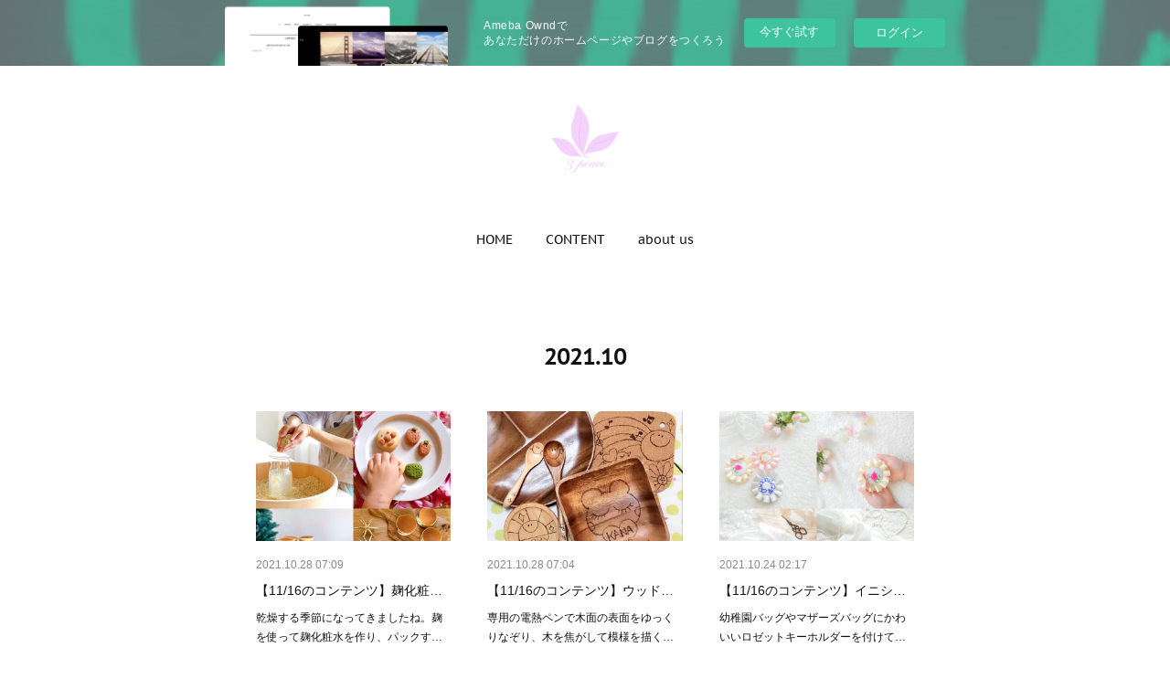

--- FILE ---
content_type: text/html; charset=utf-8
request_url: https://3peace-mamaplemini.localinfo.jp/posts/archives/2021/10
body_size: 17028
content:
<!doctype html>

            <html lang="ja" data-reactroot=""><head><meta charSet="UTF-8"/><meta http-equiv="X-UA-Compatible" content="IE=edge"/><meta name="viewport" content="width=device-width,user-scalable=no,initial-scale=1.0,minimum-scale=1.0,maximum-scale=1.0"/><title data-react-helmet="true">2021年10月の記事一覧 | 3peace  3人の講師が集結するあれもこれも楽しめるイベント</title><link data-react-helmet="true" rel="canonical" href="https://3peace-mamaplemini.localinfo.jp/posts/archives/2021/10"/><meta name="description" content="2021年10月の一覧。【11/16のコンテンツ】麹化粧水パック体験&amp;麹おやつ販売 - 乾燥する季節になってきましたね。麹を使って麹化粧水を作り、パックするとお肌がモチモチになりますよ。お子さまとも一緒に使っていただけます😊《内容》①麹化粧水のパック体験　500円②麹化粧水作りと腸内環境のお話　6000円③麹どら焼きご試食④塩麹クッキー販売《時間》①10:00〜10:30②10:30～③①か②お申込みの方④①か②お申込みの方《場所》POP-UP SPACE in KAMAKURA鎌倉市大船1-12-10湘南第5ビル1階（大船駅東口徒歩3分）https://3peace-mamaplemini.localinfo.jp/posts/19375234《定員》各回2名様ご注意：準備の関係上、11/13(土)までにご予約をお願い致します。ご予約はこちらからお願いいたします。Line@からとなります↓↓https://lin.ee/6I6ljjq"/><meta property="fb:app_id" content="522776621188656"/><meta property="og:url" content="https://3peace-mamaplemini.localinfo.jp/posts/archives/2021/10"/><meta property="og:type" content="website"/><meta property="og:title" content="2021年10月の記事"/><meta property="og:description" content="2021年10月の一覧。【11/16のコンテンツ】麹化粧水パック体験&amp;麹おやつ販売 - 乾燥する季節になってきましたね。麹を使って麹化粧水を作り、パックするとお肌がモチモチになりますよ。お子さまとも一緒に使っていただけます😊《内容》①麹化粧水のパック体験　500円②麹化粧水作りと腸内環境のお話　6000円③麹どら焼きご試食④塩麹クッキー販売《時間》①10:00〜10:30②10:30～③①か②お申込みの方④①か②お申込みの方《場所》POP-UP SPACE in KAMAKURA鎌倉市大船1-12-10湘南第5ビル1階（大船駅東口徒歩3分）https://3peace-mamaplemini.localinfo.jp/posts/19375234《定員》各回2名様ご注意：準備の関係上、11/13(土)までにご予約をお願い致します。ご予約はこちらからお願いいたします。Line@からとなります↓↓https://lin.ee/6I6ljjq"/><meta property="og:image" content="https://cdn.amebaowndme.com/madrid-prd/madrid-web/images/sites/1343721/5d7a344ed0e26d9b3d454ae0873b7234_318ee5152cb5e88036986d9ab607d0d1.jpg"/><meta property="og:site_name" content="3peace  3人の講師が集結するあれもこれも楽しめるイベント"/><meta property="og:locale" content="ja_JP"/><meta name="twitter:card" content="summary"/><meta name="twitter:site" content="@amebaownd"/><meta name="twitter:title" content="2021年10月の記事 | 3peace  3人の講師が集結するあれもこれも楽しめるイベント"/><meta name="twitter:description" content="2021年10月の一覧。【11/16のコンテンツ】麹化粧水パック体験&amp;麹おやつ販売 - 乾燥する季節になってきましたね。麹を使って麹化粧水を作り、パックするとお肌がモチモチになりますよ。お子さまとも一緒に使っていただけます😊《内容》①麹化粧水のパック体験　500円②麹化粧水作りと腸内環境のお話　6000円③麹どら焼きご試食④塩麹クッキー販売《時間》①10:00〜10:30②10:30～③①か②お申込みの方④①か②お申込みの方《場所》POP-UP SPACE in KAMAKURA鎌倉市大船1-12-10湘南第5ビル1階（大船駅東口徒歩3分）https://3peace-mamaplemini.localinfo.jp/posts/19375234《定員》各回2名様ご注意：準備の関係上、11/13(土)までにご予約をお願い致します。ご予約はこちらからお願いいたします。Line@からとなります↓↓https://lin.ee/6I6ljjq"/><meta name="twitter:image" content="https://cdn.amebaowndme.com/madrid-prd/madrid-web/images/sites/1343721/5d7a344ed0e26d9b3d454ae0873b7234_318ee5152cb5e88036986d9ab607d0d1.jpg"/><link rel="alternate" type="application/rss+xml" title="3peace  3人の講師が集結するあれもこれも楽しめるイベント" href="https://3peace-mamaplemini.localinfo.jp/rss.xml"/><link rel="alternate" type="application/atom+xml" title="3peace  3人の講師が集結するあれもこれも楽しめるイベント" href="https://3peace-mamaplemini.localinfo.jp/atom.xml"/><link rel="sitemap" type="application/xml" title="Sitemap" href="/sitemap.xml"/><link href="https://static.amebaowndme.com/madrid-frontend/css/user.min-a66be375c.css" rel="stylesheet" type="text/css"/><link href="https://static.amebaowndme.com/madrid-frontend/css/belle/index.min-a66be375c.css" rel="stylesheet" type="text/css"/><link rel="icon" href="https://cdn.amebaowndme.com/madrid-prd/madrid-web/images/sites/1343721/2be91ed60d285bbca5a64e87cdd06e5d_12aa0f2e81a1eeaca78dce9ad09cf7c9.png?width=32&amp;height=32"/><link rel="apple-touch-icon" href="https://cdn.amebaowndme.com/madrid-prd/madrid-web/images/sites/1343721/2be91ed60d285bbca5a64e87cdd06e5d_12aa0f2e81a1eeaca78dce9ad09cf7c9.png?width=180&amp;height=180"/><style id="site-colors" charSet="UTF-8">.u-nav-clr {
  color: #111111;
}
.u-nav-bdr-clr {
  border-color: #111111;
}
.u-nav-bg-clr {
  background-color: #eeeeee;
}
.u-nav-bg-bdr-clr {
  border-color: #eeeeee;
}
.u-site-clr {
  color: ;
}
.u-base-bg-clr {
  background-color: #ffffff;
}
.u-btn-clr {
  color: #aaaaaa;
}
.u-btn-clr:hover,
.u-btn-clr--active {
  color: rgba(170,170,170, 0.7);
}
.u-btn-clr--disabled,
.u-btn-clr:disabled {
  color: rgba(170,170,170, 0.5);
}
.u-btn-bdr-clr {
  border-color: #bbbbbb;
}
.u-btn-bdr-clr:hover,
.u-btn-bdr-clr--active {
  border-color: rgba(187,187,187, 0.7);
}
.u-btn-bdr-clr--disabled,
.u-btn-bdr-clr:disabled {
  border-color: rgba(187,187,187, 0.5);
}
.u-btn-bg-clr {
  background-color: #bbbbbb;
}
.u-btn-bg-clr:hover,
.u-btn-bg-clr--active {
  background-color: rgba(187,187,187, 0.7);
}
.u-btn-bg-clr--disabled,
.u-btn-bg-clr:disabled {
  background-color: rgba(187,187,187, 0.5);
}
.u-txt-clr {
  color: #111111;
}
.u-txt-clr--lv1 {
  color: rgba(17,17,17, 0.7);
}
.u-txt-clr--lv2 {
  color: rgba(17,17,17, 0.5);
}
.u-txt-clr--lv3 {
  color: rgba(17,17,17, 0.3);
}
.u-txt-bg-clr {
  background-color: #e7e7e7;
}
.u-lnk-clr,
.u-clr-area a {
  color: #b38d19;
}
.u-lnk-clr:visited,
.u-clr-area a:visited {
  color: rgba(179,141,25, 0.7);
}
.u-lnk-clr:hover,
.u-clr-area a:hover {
  color: rgba(179,141,25, 0.5);
}
.u-ttl-blk-clr {
  color: #111111;
}
.u-ttl-blk-bdr-clr {
  border-color: #111111;
}
.u-ttl-blk-bdr-clr--lv1 {
  border-color: #cfcfcf;
}
.u-bdr-clr {
  border-color: #e6e6e6;
}
.u-acnt-bdr-clr {
  border-color: #19a6b3;
}
.u-acnt-bg-clr {
  background-color: #19a6b3;
}
body {
  background-color: #ffffff;
}
blockquote {
  color: rgba(17,17,17, 0.7);
  border-left-color: #e6e6e6;
};</style><style id="user-css" charSet="UTF-8">;</style><style media="screen and (max-width: 800px)" id="user-sp-css" charSet="UTF-8">;</style><script>
              (function(i,s,o,g,r,a,m){i['GoogleAnalyticsObject']=r;i[r]=i[r]||function(){
              (i[r].q=i[r].q||[]).push(arguments)},i[r].l=1*new Date();a=s.createElement(o),
              m=s.getElementsByTagName(o)[0];a.async=1;a.src=g;m.parentNode.insertBefore(a,m)
              })(window,document,'script','//www.google-analytics.com/analytics.js','ga');
            </script></head><body id="mdrd-a66be375c" class="u-txt-clr u-base-bg-clr theme-belle plan-basic  "><noscript><iframe src="//www.googletagmanager.com/ns.html?id=GTM-PXK9MM" height="0" width="0" style="display:none;visibility:hidden"></iframe></noscript><script>
            (function(w,d,s,l,i){w[l]=w[l]||[];w[l].push({'gtm.start':
            new Date().getTime(),event:'gtm.js'});var f=d.getElementsByTagName(s)[0],
            j=d.createElement(s),dl=l!='dataLayer'?'&l='+l:'';j.async=true;j.src=
            '//www.googletagmanager.com/gtm.js?id='+i+dl;f.parentNode.insertBefore(j,f);
            })(window,document, 'script', 'dataLayer', 'GTM-PXK9MM');
            </script><div id="content"><div class="page " data-reactroot=""><div class="page__outer"><div class="page__inner u-base-bg-clr"><aside style="opacity:1 !important;visibility:visible !important;text-indent:0 !important;transform:none !important;display:block !important;position:static !important;padding:0 !important;overflow:visible !important;margin:0 !important"><div class="owndbarHeader  " style="opacity:1 !important;visibility:visible !important;text-indent:0 !important;transform:none !important;display:block !important;position:static !important;padding:0 !important;overflow:visible !important;margin:0 !important"></div></aside><header class="page__header header"><div class="header__inner u-nav-bg-bdr-clr"><div class="site-icon"><div><img alt=""/></div></div><nav role="navigation" class="header__nav global-nav js-nav-overflow-criterion "><ul class="global-nav__list u-base-bg-clr u-nav-bg-bdr-clr "><li role="button" class="global-nav__item u-nav-bg-bdr-clr js-nav-item "><a target="" class="u-nav-clr u-font u-nav-bdr-clr" href="/">HOME</a></li><li role="button" class="global-nav__item u-nav-bg-bdr-clr js-nav-item "><a target="" class="u-nav-clr u-font u-nav-bdr-clr" href="/pages/5083514/content">CONTENT</a></li><li role="button" class="global-nav__item u-nav-bg-bdr-clr js-nav-item "><a target="" class="u-nav-clr u-font u-nav-bdr-clr" href="/pages/5084519/aboutus">about us</a></li></ul></nav><button class="header__icon icon icon--menu2 u-nav-clr"></button></div></header><div><div class="page__main--outer"><div role="main" class="page__main page__main--archive"><div class="grid grid--l"><div class="col1-1 col1-1--gtr-l column"><div class="block__outer"><div><div class="heading-lv1 u-font"><h1 class="heading-lv1__text u-bdr-clr"><span class="u-ttl-blk-clr u-acnt-bdr-clr">2021<!-- -->.<!-- -->10</span></h1></div></div></div></div></div><div class="grid grid--l"><div class="col1-1 col1-1--gtr-l column"><div class="block__outer"><div class="blog-list blog-list--main blog-list--grid blog-list--recent"><article class="blog-item--index0 blog-list__item blog-item"><div class="blog-item__inner"><div class="blog-item__img"><div><div><img alt=""/></div></div></div><div class="blog-item__body blog-body"><div class="blog-body__date-outer"><a class="blog-body__date u-txt-clr u-txt-clr--lv2" href="/posts/22839556"><time class="" dateTime="2021-10-28T07:09:47Z">2021.10.28 07:09</time></a></div><div class="blog-body__title"><h3 class="blog-body-title__text"><div><a class="u-txt-clr" href="/posts/22839556">【11/16のコンテンツ】麹化粧水パック体験&amp;麹おやつ販売</a></div></h3></div><div><p class="blog-body__text"><a class="u-txt-clr" href="/posts/22839556">乾燥する季節になってきましたね。麹を使って麹化粧水を作り、パックするとお肌がモチモチになりますよ。お子さまとも一緒に使っていただけます😊《内容》①麹化粧水のパック体験　500円②麹化粧水作りと腸内環境のお話　6000円③麹どら焼きご試食④塩麹クッキー販売《時間》①10:00〜1...</a></p></div></div></div></article><article class="blog-item--index1 blog-list__item blog-item"><div class="blog-item__inner"><div class="blog-item__img"><div><div><img alt=""/></div></div></div><div class="blog-item__body blog-body"><div class="blog-body__date-outer"><a class="blog-body__date u-txt-clr u-txt-clr--lv2" href="/posts/22839394"><time class="" dateTime="2021-10-28T07:04:55Z">2021.10.28 07:04</time></a></div><div class="blog-body__title"><h3 class="blog-body-title__text"><div><a class="u-txt-clr" href="/posts/22839394">【11/16のコンテンツ】ウッドバーニングでオリジナル木食器作り&amp;オーダー</a></div></h3></div><div><p class="blog-body__text"><a class="u-txt-clr" href="/posts/22839394">専用の電熱ペンで木面の表面をゆっくりなぞり、木を焦がして模様を描く「焼き絵」の技法で、暖かみのあるオリジナルの食器やグッズを作ります。お子様のお名前やマークを入れて家族で揃えたりご自分だけのオリジナル木食器にお誕生日や、出産祝い、記念日などのお名前入りのギフトにも喜ばれます＊温度...</a></p></div></div></div></article><article class="blog-item--index2 blog-list__item blog-item"><div class="blog-item__inner"><div class="blog-item__img"><div><div><img alt=""/></div></div></div><div class="blog-item__body blog-body"><div class="blog-body__date-outer"><a class="blog-body__date u-txt-clr u-txt-clr--lv2" href="/posts/22645050"><time class="" dateTime="2021-10-24T02:17:49Z">2021.10.24 02:17</time></a></div><div class="blog-body__title"><h3 class="blog-body-title__text"><div><a class="u-txt-clr" href="/posts/22645050">【11/16のコンテンツ】イニシャルロゼット・お絵描きロゼット</a></div></h3></div><div><p class="blog-body__text"><a class="u-txt-clr" href="/posts/22645050">幼稚園バッグやマザーズバッグにかわいいロゼットキーホルダーを付けてみませんか？？お子さまでもわかりやすい目印になりますよ😊マタニティマークも可能です♪また、『その場でお絵描きをしてロゼット』に❗その時だけの思い出を持ち歩けます❤️※『子供の写真を使いたい！』や『自宅でお絵描きを...</a></p></div></div></div></article><article class="blog-item--index3 blog-list__item blog-item"><div class="blog-item__inner"><div class="blog-item__img"><div><div><img alt=""/></div></div></div><div class="blog-item__body blog-body"><div class="blog-body__date-outer"><a class="blog-body__date u-txt-clr u-txt-clr--lv2" href="/posts/22427782"><time class="" dateTime="2021-10-19T13:57:42Z">2021.10.19 13:57</time></a></div><div class="blog-body__title"><h3 class="blog-body-title__text"><div><a class="u-txt-clr" href="/posts/22427782">赤ちゃんもパパも参加してくれたよ♪ 3peace Vol.4</a></div></h3></div><div><p class="blog-body__text"><a class="u-txt-clr" href="/posts/22427782">大船駅徒歩3分の POP-UP SPACE で、毎回3名の講師が集まってそれぞれのコンテンツを提供する【3peace-3人の講師が集結するあれこれ楽しめるイベント】。第4回目となるVol.4を開催しました。この日は◆ハロウィンアイシングクッキーワークショップ◆フィンガーペイントボ...</a></p></div></div></div></article><article class="blog-item--index4 blog-list__item blog-item"><div class="blog-item__inner"><div class="blog-item__img"><div><div><img alt=""/></div></div></div><div class="blog-item__body blog-body"><div class="blog-body__date-outer"><a class="blog-body__date u-txt-clr u-txt-clr--lv2" href="/posts/19803182"><time class="" dateTime="2021-10-19T11:00:34Z">2021.10.19 11:00</time></a></div><div class="blog-body__title"><h3 class="blog-body-title__text"><div><a class="u-txt-clr" href="/posts/19803182">3peace Vol.4</a></div></h3></div><div><p class="blog-body__text"><a class="u-txt-clr" href="/posts/19803182">開催日：2021年10月19日(火)</a></p></div></div></div></article><article class="blog-item--index5 blog-list__item blog-item"><div class="blog-item__inner"><div class="blog-item__img"><div><div><img alt=""/></div></div></div><div class="blog-item__body blog-body"><div class="blog-body__date-outer"><a class="blog-body__date u-txt-clr u-txt-clr--lv2" href="/posts/22390246"><time class="" dateTime="2021-10-18T11:12:59Z">2021.10.18 11:12</time></a></div><div class="blog-body__title"><h3 class="blog-body-title__text"><div><a class="u-txt-clr" href="/posts/22390246">【11/4のコンテンツ】 Xmasリース スノードーム作り</a></div></h3></div><div><p class="blog-body__text"><a class="u-txt-clr" href="/posts/22390246">☆内容 ☆Xmasリース スノードーム作り Xmasリースに 好きなパーツを デコレーション。 ビンの中のキラキラなパーツも 自分で選んで作ります。 ／⁂3peaceオリジナル特典⁂ キラキラパーツは、好きなものフリーOK！ ＼☆時間 ☆①10:00～10:50　②11:10～1...</a></p></div></div></div></article><article class="blog-item--index6 blog-list__item blog-item"><div class="blog-item__inner"><div class="blog-item__img"><div><div><img alt=""/></div></div></div><div class="blog-item__body blog-body"><div class="blog-body__date-outer"><a class="blog-body__date u-txt-clr u-txt-clr--lv2" href="/posts/22390184"><time class="" dateTime="2021-10-18T11:11:20Z">2021.10.18 11:11</time></a></div><div class="blog-body__title"><h3 class="blog-body-title__text"><div><a class="u-txt-clr" href="/posts/22390184">【11/4のコンテンツ】耳つぼ＋ヘッドトリートメント</a></div></h3></div><div><p class="blog-body__text"><a class="u-txt-clr" href="/posts/22390184">耳ツボ(スワロフスキー４粒と石なし２粒)➕ヘッドトリートメントで参加致します💕お母様のお疲れを少しでも癒したい✨✨今回は応援価格で通常3000円のところ1000円のイベント価格耳ツボ👂とヘッドトリートを受けられます。ぜひこの機会にご参加くださいね^ - ^耳ツボとは耳には11...</a></p></div></div></div></article><article class="blog-item--index7 blog-list__item blog-item"><div class="blog-item__inner"><div class="blog-item__img"><div><div><img alt=""/></div></div></div><div class="blog-item__body blog-body"><div class="blog-body__date-outer"><a class="blog-body__date u-txt-clr u-txt-clr--lv2" href="/posts/21915197"><time class="" dateTime="2021-10-08T05:45:04Z">2021.10.08 05:45</time></a></div><div class="blog-body__title"><h3 class="blog-body-title__text"><div><a class="u-txt-clr" href="/posts/21915197">【11/4のコンテンツ】季節の手形アート</a></div></h3></div><div><p class="blog-body__text"><a class="u-txt-clr" href="/posts/21915197">感染予防の観点から、短時間で簡単に作れる、テーマを決めたワークショップを開催しています^^また、お誕生日やハーフバースデー用アート台紙は毎月選べるように準備します。いずれもお子さまのお写真をお持ちいただいてかわいく装飾していただいてもステキな作品ができあがります(^_-)-☆==...</a></p></div></div></div></article><article class="blog-item--index8 blog-list__item blog-item"><div class="blog-item__inner"><div class="blog-item__img"><div><div><img alt=""/></div></div></div><div class="blog-item__body blog-body"><div class="blog-body__date-outer"><a class="blog-body__date u-txt-clr u-txt-clr--lv2" href="/posts/19803042"><time class="" dateTime="2021-10-07T11:01:16Z">2021.10.07 11:01</time></a></div><div class="blog-body__title"><h3 class="blog-body-title__text"><div><a class="u-txt-clr" href="/posts/19803042">3peace Vol.3</a></div></h3></div><div><p class="blog-body__text"><a class="u-txt-clr" href="/posts/19803042">開催日：2021年10月7日(木)</a></p></div></div></div></article><article class="blog-item--index9 blog-list__item blog-item"><div class="blog-item__inner"><div class="blog-item__img"><div><div><img alt=""/></div></div></div><div class="blog-item__body blog-body"><div class="blog-body__date-outer"><a class="blog-body__date u-txt-clr u-txt-clr--lv2" href="/posts/21899303"><time class="" dateTime="2021-10-07T05:50:46Z">2021.10.07 05:50</time></a></div><div class="blog-body__title"><h3 class="blog-body-title__text"><div><a class="u-txt-clr" href="/posts/21899303">ハロウィンを迎える準備が整いました♪ 3peace Vol.3</a></div></h3></div><div><p class="blog-body__text"><a class="u-txt-clr" href="/posts/21899303">大船駅徒歩3分の POP-UP SPACE で、毎回3名の講師が集まってそれぞれのコンテンツを提供する【3peace-3人の講師が集結するあれこれ楽しめるイベント】。第3回目となるVol.3を開催しました。この日は◆手形アートワークショップ◆キャンドルホルダーワークショップ◆ハロ...</a></p></div></div></div></article></div><div><div class="pagination pagination--type02"><ul class="pagination__list"><li class="pagination__item pagination__item--first "><a class="u-txt-clr" href="/posts/archives/2021/10/page/1?type=grid"><span aria-hidden="true" class="icon icon--disclosure-double-l2"></span></a></li><li class="pagination__item pagination__item--prev pagination__item--hide"><a class="u-txt-clr" href="/posts/archives/2021/10/page/-1?type=grid"><span aria-hidden="true" class="icon icon--disclosure-l2"></span></a></li><li class="pagination__item pagination__item--next pagination__item--hide"><a class="u-txt-clr" href="/posts/archives/2021/10/page/1?type=grid"><span aria-hidden="true" class="icon icon--disclosure-r2"></span></a></li><li class="pagination__item pagination__item--last "><a class="u-txt-clr" href="/posts/archives/2021/10/page/undefined?type=grid"><span aria-hidden="true" class="icon icon--disclosure-double-r2"></span></a></li></ul></div></div></div></div></div></div></div></div><aside style="opacity:1 !important;visibility:visible !important;text-indent:0 !important;transform:none !important;display:block !important;position:static !important;padding:0 !important;overflow:visible !important;margin:0 !important"><div class="owndbar" style="opacity:1 !important;visibility:visible !important;text-indent:0 !important;transform:none !important;display:block !important;position:static !important;padding:0 !important;overflow:visible !important;margin:0 !important"></div></aside><footer role="contentinfo" class="page__footer footer" style="opacity:1 !important;visibility:visible !important;text-indent:0 !important;overflow:visible !important;position:static !important"><div class="footer__inner u-bdr-clr " style="opacity:1 !important;visibility:visible !important;text-indent:0 !important;overflow:visible !important;display:block !important;transform:none !important"><div class="footer__item u-bdr-clr" style="opacity:1 !important;visibility:visible !important;text-indent:0 !important;overflow:visible !important;display:block !important;transform:none !important"><p class="footer__copyright u-font"><small class="u-txt-clr u-txt-clr--lv2 u-font" style="color:rgba(17,17,17, 0.5) !important">Copyright © <!-- -->2026<!-- --> <!-- -->3peace  3人の講師が集結するあれもこれも楽しめるイベント<!-- -->.</small></p><div class="powered-by"><a href="https://www.amebaownd.com" class="powered-by__link"><span class="powered-by__text">Powered by</span><span class="powered-by__logo">AmebaOwnd</span><span class="powered-by__text">無料でホームページをつくろう</span></a></div></div></div></footer></div></div><div class="toast"></div></div></div><img src="//sy.ameblo.jp/sync/?org=sy.localinfo.jp" alt="" style="display:none" width="1" height="1"/><script charSet="UTF-8">window.mdrdEnv="prd";</script><script charSet="UTF-8">window.INITIAL_STATE={"authenticate":{"authCheckCompleted":false,"isAuthorized":false},"blogPostReblogs":{},"category":{},"currentSite":{"fetching":false,"status":null,"site":{}},"shopCategory":{},"categories":{},"notifications":{},"page":{},"paginationTitle":{},"postArchives":{},"postComments":{"submitting":false,"postStatus":null},"postDetail":{},"postList":{"postList-limit:12-page:1-siteId:1343721-yearMonth:202110":{"fetching":false,"loaded":true,"meta":{"code":200,"pagination":{"total":10,"offset":0,"limit":12,"cursors":{"after":"","before":""}}},"data":[{"id":"22839556","userId":"288738","siteId":"1343721","status":"publish","title":"【11\u002F16のコンテンツ】麹化粧水パック体験&麹おやつ販売","contents":[{"type":"text","format":"html","value":"\u003Cp\u003E乾燥する季節になってきましたね。\u003Cbr\u003E\u003C\u002Fp\u003E\u003Cp\u003E麹を使って麹化粧水を作り、\u003C\u002Fp\u003E\u003Cp\u003Eパックするとお肌がモチモチになりますよ。\u003C\u002Fp\u003E\u003Cp\u003Eお子さまとも一緒に使っていただけます😊\u003C\u002Fp\u003E\u003Cp\u003E\u003Cbr\u003E\u003C\u002Fp\u003E\u003Cp\u003E《内容》\u003C\u002Fp\u003E\u003Cp\u003E①麹化粧水のパック体験　500円\u003C\u002Fp\u003E\u003Cp\u003E②麹化粧水作りと腸内環境のお話　6000円\u003C\u002Fp\u003E\u003Cp\u003E③麹どら焼きご試食\u003C\u002Fp\u003E\u003Cp\u003E④塩麹クッキー販売\u003C\u002Fp\u003E\u003Cp\u003E\u003Cbr\u003E\u003C\u002Fp\u003E\u003Cp\u003E《時間》\u003C\u002Fp\u003E\u003Cp\u003E①10:00〜10:30\u003C\u002Fp\u003E\u003Cp\u003E②10:30～\u003C\u002Fp\u003E\u003Cp\u003E③①か②お申込みの方\u003C\u002Fp\u003E\u003Cp\u003E④①か②お申込みの方\u003C\u002Fp\u003E\u003Cp\u003E\u003Cbr\u003E\u003C\u002Fp\u003E\u003Cp\u003E《場所》\u003C\u002Fp\u003E\u003Cp\u003EPOP-UP SPACE in KAMAKURA\u003C\u002Fp\u003E\u003Cp\u003E鎌倉市大船1-12-10湘南第5ビル1階（大船駅東口徒歩3分）\u003C\u002Fp\u003E\u003Cp\u003E\u003Ca href=\"https:\u002F\u002F3peace-mamaplemini.localinfo.jp\u002Fposts\u002F19375234\" target=\"_blank\" class=\"u-lnk-clr\"\u003Ehttps:\u002F\u002F3peace-mamaplemini.localinfo.jp\u002Fposts\u002F19375234\u003C\u002Fa\u003E\u003C\u002Fp\u003E\u003Cp\u003E\u003Cbr\u003E\u003C\u002Fp\u003E\u003Cp\u003E《定員》\u003C\u002Fp\u003E\u003Cp\u003E各回2名様\u003C\u002Fp\u003E\u003Cp\u003E\u003Cbr\u003E\u003C\u002Fp\u003E\u003Cp\u003Eご注意：\u003C\u002Fp\u003E\u003Cp\u003E準備の関係上、11\u002F13(土)までにご予約をお願い致します。\u003C\u002Fp\u003E\u003Cp\u003Eご予約はこちらからお願いいたします。\u003C\u002Fp\u003E\u003Cp\u003ELine@からとなります\u003C\u002Fp\u003E\u003Cp\u003E↓↓\u003C\u002Fp\u003E\u003Cp\u003E\u003Ca href=\"https:\u002F\u002Flin.ee\u002F6I6ljjq\" target=\"_blank\" class=\"u-lnk-clr\"\u003Ehttps:\u002F\u002Flin.ee\u002F6I6ljjq\u003C\u002Fa\u003E\u003C\u002Fp\u003E"},{"type":"image","fit":true,"scale":0.75,"align":"","url":"https:\u002F\u002Fcdn.amebaowndme.com\u002Fmadrid-prd\u002Fmadrid-web\u002Fimages\u002Fsites\u002F1343721\u002F5d7a344ed0e26d9b3d454ae0873b7234_318ee5152cb5e88036986d9ab607d0d1.jpg","link":"","width":1080,"height":1080,"target":"_self"}],"urlPath":"","publishedUrl":"https:\u002F\u002F3peace-mamaplemini.localinfo.jp\u002Fposts\u002F22839556","ogpDescription":"","ogpImageUrl":"","contentFiltered":"","viewCount":0,"commentCount":0,"reblogCount":0,"prevBlogPost":{"id":"0","title":"","summary":"","imageUrl":"","publishedAt":"0001-01-01T00:00:00Z"},"nextBlogPost":{"id":"0","title":"","summary":"","imageUrl":"","publishedAt":"0001-01-01T00:00:00Z"},"rebloggedPost":false,"blogCategories":[{"id":"4733866","siteId":"1343721","label":"告知","publishedCount":47,"createdAt":"2021-07-11T09:35:46Z","updatedAt":"2021-07-11T09:35:46Z"},{"id":"4733783","siteId":"1343721","label":"3peace","publishedCount":95,"createdAt":"2021-07-11T08:50:00Z","updatedAt":"2021-07-11T09:20:11Z"}],"user":{"id":"288738","nickname":"ママとベビーの教室poche★横浜・鎌倉・湘南","description":"横浜市在住、10歳の男の子のママです。\n\n・petapeta-art®(手形アート)インストラクター\n・TinyTeeth™(歯固めづくり)インストラクター\n・Artisan認定講師(メイカー)\n・認定子育てアドバイザー\nとして、\n横浜、鎌倉、藤沢・茅ヶ崎など湘南エリアを中心に\n教室・講座・ワークショップ・親子参加型イベント等を開催しています。\n\nまた、ママ自身も楽しんでもらえるママフェス\n【ＭＡＭＡぷれフェスタ】の代表として企画・運営しています。","official":false,"photoUrl":"https:\u002F\u002Fprofile-api.ameba.jp\u002Fv2\u002Fas\u002Fk6e5b2ff0c4661696d593a0543e9d607397821f5\u002FprofileImage?cat=300","followingCount":1,"createdAt":"2016-09-06T23:39:07Z","updatedAt":"2026-01-08T03:01:04Z"},"updateUser":{"id":"288738","nickname":"ママとベビーの教室poche★横浜・鎌倉・湘南","description":"横浜市在住、10歳の男の子のママです。\n\n・petapeta-art®(手形アート)インストラクター\n・TinyTeeth™(歯固めづくり)インストラクター\n・Artisan認定講師(メイカー)\n・認定子育てアドバイザー\nとして、\n横浜、鎌倉、藤沢・茅ヶ崎など湘南エリアを中心に\n教室・講座・ワークショップ・親子参加型イベント等を開催しています。\n\nまた、ママ自身も楽しんでもらえるママフェス\n【ＭＡＭＡぷれフェスタ】の代表として企画・運営しています。","official":false,"photoUrl":"https:\u002F\u002Fprofile-api.ameba.jp\u002Fv2\u002Fas\u002Fk6e5b2ff0c4661696d593a0543e9d607397821f5\u002FprofileImage?cat=300","followingCount":1,"createdAt":"2016-09-06T23:39:07Z","updatedAt":"2026-01-08T03:01:04Z"},"comments":{"pagination":{"total":0,"offset":0,"limit":0,"cursors":{"after":"","before":""}},"data":[]},"publishedAt":"2021-10-28T07:09:47Z","createdAt":"2021-10-28T07:09:47Z","updatedAt":"2021-10-28T07:09:47Z","version":1},{"id":"22839394","userId":"288738","siteId":"1343721","status":"publish","title":"【11\u002F16のコンテンツ】ウッドバーニングでオリジナル木食器作り&オーダー","contents":[{"type":"text","format":"html","value":"\u003Cp\u003E専用の電熱ペンで木面の表面をゆっくりなぞり、\u003Cbr\u003E\u003C\u002Fp\u003E\u003Cp\u003E木を焦がして模様を描く「焼き絵」の技法で、\u003C\u002Fp\u003E\u003Cp\u003E暖かみのあるオリジナルの食器やグッズを作ります。\u003C\u002Fp\u003E\u003Cp\u003Eお子様のお名前やマークを入れて\u003C\u002Fp\u003E\u003Cp\u003E家族で揃えたり\u003C\u002Fp\u003E\u003Cp\u003Eご自分だけのオリジナル木食器に\u003C\u002Fp\u003E\u003Cp\u003Eお誕生日や、出産祝い、\u003C\u002Fp\u003E\u003Cp\u003E記念日などの\u003C\u002Fp\u003E\u003Cp\u003Eお名前入りのギフトにも喜ばれます\u003C\u002Fp\u003E\u003Cp\u003E＊温度の安定する温度調整タイプの機材を使用します。\u003Cbr\u003E\u003Cp\u003E\u003Cbr\u003E\u003C\u002Fp\u003E\u003C\u002Fp\u003E\u003Cp\u003E●11／16(火)●\u003C\u002Fp\u003E\u003Cp\u003E10時～12時\u003C\u002Fp\u003E\u003Cp\u003E少人数制の為、4名様まで。\u003Cbr\u003E\u003Cp\u003E\u003Cbr\u003E\u003C\u002Fp\u003E\u003C\u002Fp\u003E\u003Cp\u003E～～MENU～～\u003C\u002Fp\u003E\u003Cp\u003E★A　25分描き放題★\u003C\u002Fp\u003E\u003Cp\u003E　　　　　　　(下記1つの持ち時間です)\u003C\u002Fp\u003E\u003Cp\u003Eコースター2枚 　　　　　　1200円\u003C\u002Fp\u003E\u003Cp\u003E大人用スプーン4本セット　1500円\u003C\u002Fp\u003E\u003Cp\u003E鍋しき　　　　　　　　　　1700円\u003C\u002Fp\u003E\u003Cp\u003E\u003Cbr\u003E\u003Cp\u003E★B　45分描き放題★\u003C\u002Fp\u003E\u003C\u002Fp\u003E\u003Cp\u003E　　　　　　　(下記1つの持ち時間です)\u003C\u002Fp\u003E\u003Cp\u003Eアカシア天然木角皿　　　　2000円◎オススメ\u003C\u002Fp\u003E\u003Cp\u003Eアカシア天然木プレート皿　2500円\u003C\u002Fp\u003E\u003Cp\u003E赤ちゃんスプーン付き＋　一本 200円\u003C\u002Fp\u003E\u003Cp\u003E大人用スプーン付き　＋　一本300円\u003C\u002Fp\u003E\u003Cp\u003E★組み合わせも可能\u003C\u002Fp\u003E\u003Cp\u003E・それぞれ数に限りがございます。\u003C\u002Fp\u003E\u003Cp\u003Eご予約時にご希望のタイプと数をお申し付け頂ければ\u003C\u002Fp\u003E\u003Cp\u003E確保させて頂きます✨\u003C\u002Fp\u003E\u003Cp\u003E＊\u003C\u002Fp\u003E\u003Cp\u003E＊\u003C\u002Fp\u003E\u003Cp\u003E🌟単純な図柄の図案をご用意をお願い致します。\u003C\u002Fp\u003E\u003Cp\u003E◎細かい絵や複雑なものはお勧めしません◎\u003C\u002Fp\u003E\u003Cp\u003E画像をご参考にイメージ下さいませ\u003C\u002Fp\u003E\u003Cp\u003E＊\u003C\u002Fp\u003E\u003Cp\u003E＊\u003C\u002Fp\u003E\u003Cp\u003E＊自分で描くのが苦手な方は、\u003C\u002Fp\u003E\u003Cp\u003Eこちらでご用意図案を写す事も可能です。\u003C\u002Fp\u003E\u003Cp\u003E◎どなたでも簡単にできますが、\u003C\u002Fp\u003E\u003Cp\u003E道具の先端が高温となりますので、\u003C\u002Fp\u003E\u003Cp\u003Eお子様は大人の方と一緒にご参加下さいませ。\u003C\u002Fp\u003E\u003Cp\u003E◎機材が一台のため、\u003C\u002Fp\u003E\u003Cp\u003E１組ずつで時間制限を設けています◎\u003C\u002Fp\u003E\u003Cp\u003Eご予約の方ご優先となります。\u003Cbr\u003E\u003Cp\u003E\u003Cbr\u003E\u003C\u002Fp\u003E\u003C\u002Fp\u003E\u003Cp\u003E【お申し込み】\u003C\u002Fp\u003E\u003Cp\u003E\u003Ca href=\"https:\u002F\u002Fssl.form-mailer.jp\u002Ffms\u002Fdd34b2b4383082\" target=\"_blank\" class=\"u-lnk-clr\"\u003Ehttps:\u002F\u002Fssl.form-mailer.jp\u002Ffms\u002Fdd34b2b4383082\u003C\u002Fa\u003E\u003C\u002Fp\u003E\u003Cp\u003E💓オーダーは大小関わらず、\u003C\u002Fp\u003E\u003Cp\u003E一個につき＋100円で講師が作成させて頂きます\u003C\u002Fp\u003E"},{"type":"image","fit":true,"scale":0.75,"align":"","url":"https:\u002F\u002Fcdn.amebaowndme.com\u002Fmadrid-prd\u002Fmadrid-web\u002Fimages\u002Fsites\u002F1343721\u002F329e607e8ea86196fa9f3dbab0a4c14c_eee07f8e6e115285190ca3bb88dad491.jpg","link":"","width":960,"height":863,"target":"_self"},{"type":"text","format":"html","value":"\u003Cp\u003E会場：\u003Ca href=\"https:\u002F\u002F3peace-mamaplemini.localinfo.jp\u002Fposts\u002F19375234\" target=\"_blank\" class=\"u-lnk-clr\"\u003Ehttps:\u002F\u002F3peace-mamaplemini.localinfo.jp\u002Fposts\u002F19375234\u003C\u002Fa\u003E\u003Cbr\u003E\u003C\u002Fp\u003E"}],"urlPath":"","publishedUrl":"https:\u002F\u002F3peace-mamaplemini.localinfo.jp\u002Fposts\u002F22839394","ogpDescription":"","ogpImageUrl":"","contentFiltered":"","viewCount":0,"commentCount":0,"reblogCount":0,"prevBlogPost":{"id":"0","title":"","summary":"","imageUrl":"","publishedAt":"0001-01-01T00:00:00Z"},"nextBlogPost":{"id":"0","title":"","summary":"","imageUrl":"","publishedAt":"0001-01-01T00:00:00Z"},"rebloggedPost":false,"blogCategories":[{"id":"4733866","siteId":"1343721","label":"告知","publishedCount":47,"createdAt":"2021-07-11T09:35:46Z","updatedAt":"2021-07-11T09:35:46Z"},{"id":"4733783","siteId":"1343721","label":"3peace","publishedCount":95,"createdAt":"2021-07-11T08:50:00Z","updatedAt":"2021-07-11T09:20:11Z"}],"user":{"id":"288738","nickname":"ママとベビーの教室poche★横浜・鎌倉・湘南","description":"横浜市在住、10歳の男の子のママです。\n\n・petapeta-art®(手形アート)インストラクター\n・TinyTeeth™(歯固めづくり)インストラクター\n・Artisan認定講師(メイカー)\n・認定子育てアドバイザー\nとして、\n横浜、鎌倉、藤沢・茅ヶ崎など湘南エリアを中心に\n教室・講座・ワークショップ・親子参加型イベント等を開催しています。\n\nまた、ママ自身も楽しんでもらえるママフェス\n【ＭＡＭＡぷれフェスタ】の代表として企画・運営しています。","official":false,"photoUrl":"https:\u002F\u002Fprofile-api.ameba.jp\u002Fv2\u002Fas\u002Fk6e5b2ff0c4661696d593a0543e9d607397821f5\u002FprofileImage?cat=300","followingCount":1,"createdAt":"2016-09-06T23:39:07Z","updatedAt":"2026-01-08T03:01:04Z"},"updateUser":{"id":"288738","nickname":"ママとベビーの教室poche★横浜・鎌倉・湘南","description":"横浜市在住、10歳の男の子のママです。\n\n・petapeta-art®(手形アート)インストラクター\n・TinyTeeth™(歯固めづくり)インストラクター\n・Artisan認定講師(メイカー)\n・認定子育てアドバイザー\nとして、\n横浜、鎌倉、藤沢・茅ヶ崎など湘南エリアを中心に\n教室・講座・ワークショップ・親子参加型イベント等を開催しています。\n\nまた、ママ自身も楽しんでもらえるママフェス\n【ＭＡＭＡぷれフェスタ】の代表として企画・運営しています。","official":false,"photoUrl":"https:\u002F\u002Fprofile-api.ameba.jp\u002Fv2\u002Fas\u002Fk6e5b2ff0c4661696d593a0543e9d607397821f5\u002FprofileImage?cat=300","followingCount":1,"createdAt":"2016-09-06T23:39:07Z","updatedAt":"2026-01-08T03:01:04Z"},"comments":{"pagination":{"total":0,"offset":0,"limit":0,"cursors":{"after":"","before":""}},"data":[]},"publishedAt":"2021-10-28T07:04:55Z","createdAt":"2021-10-28T07:04:55Z","updatedAt":"2021-10-28T07:04:55Z","version":1},{"id":"22645050","userId":"288738","siteId":"1343721","status":"publish","title":"【11\u002F16のコンテンツ】イニシャルロゼット・お絵描きロゼット","contents":[{"type":"text","format":"html","value":"\u003Cp\u003E幼稚園バッグやマザーズバッグに\u003C\u002Fp\u003E\u003Cp\u003Eかわいいロゼットキーホルダーを付けてみませんか？？\u003C\u002Fp\u003E\u003Cp\u003Eお子さまでもわかりやすい目印になりますよ😊\u003C\u002Fp\u003E\u003Cp\u003Eマタニティマークも可能です♪\u003C\u002Fp\u003E\u003Cp\u003Eまた、『その場でお絵描きをしてロゼット』に❗\u003C\u002Fp\u003E\u003Cp\u003Eその時だけの思い出を持ち歩けます❤️\u003C\u002Fp\u003E\u003Cp\u003E\u003Cbr\u003E\u003C\u002Fp\u003E\u003Cp\u003E※『子供の写真を使いたい！』や『自宅でお絵描きをしたもので作りたい』場合、\u003C\u002Fp\u003E\u003Cp\u003E事前に写真を送っていただく必要があるので、11\u002F9までにお問い合わせください。\u003C\u002Fp\u003E\u003Cp\u003E\u003Cbr\u003E\u003C\u002Fp\u003E\u003Cp\u003E＊~~~~~＊~~~~~＊~~~~~＊\u003C\u002Fp\u003E\u003Cp\u003E《作成ロゼット》\u003C\u002Fp\u003E\u003Cp\u003E☑️お名前ロゼット\u003C\u002Fp\u003E\u003Cp\u003E☑️イニシャルロゼット\u003C\u002Fp\u003E\u003Cp\u003E☑️お絵描きロゼット(その場でお絵描き)\u003C\u002Fp\u003E\u003Cp\u003E☑️その他(マタニティ、写真など)\u003C\u002Fp\u003E\u003Cp\u003E\u003Cbr\u003E\u003C\u002Fp\u003E\u003Cp\u003E《時間》\u003C\u002Fp\u003E\u003Cp\u003E①10:00～\u003C\u002Fp\u003E\u003Cp\u003E②10:30～\u003C\u002Fp\u003E\u003Cp\u003E③11:00～\u003C\u002Fp\u003E\u003Cp\u003E④11:30～\u003C\u002Fp\u003E\u003Cp\u003E⑤12:00～\u003C\u002Fp\u003E\u003Cp\u003E\u003Cbr\u003E\u003C\u002Fp\u003E\u003Cp\u003E《場所》\u003C\u002Fp\u003E\u003Cp\u003EPOP-UP SPACE in KAMAKURA\u003C\u002Fp\u003E\u003Cp\u003E鎌倉市大船1-12-10湘南第5ビル1階（大船駅東口徒歩3分）\u003C\u002Fp\u003E\u003Cp\u003E\u003Ca href=\"https:\u002F\u002F3peace-mamaplemini.localinfo.jp\u002Fposts\u002F19375234\" target=\"_blank\" class=\"u-lnk-clr\"\u003Ehttps:\u002F\u002F3peace-mamaplemini.localinfo.jp\u002Fposts\u002F19375234\u003C\u002Fa\u003E\u003Cbr\u003E\u003C\u002Fp\u003E\u003Cp\u003E\u003Cbr\u003E\u003C\u002Fp\u003E\u003Cp\u003E《金額》\u003C\u002Fp\u003E\u003Cp\u003Eシングルプリーツ：1000円(税込)\u003C\u002Fp\u003E\u003Cp\u003Eシフォン：1200円(税込)\u003C\u002Fp\u003E\u003Cp\u003E\u003Cbr\u003E\u003C\u002Fp\u003E\u003Cp\u003E《定員》\u003C\u002Fp\u003E\u003Cp\u003E各回2組様\u003C\u002Fp\u003E\u003Cp\u003E３名以上のお友だち同士の場合、お知らせください♪\u003C\u002Fp\u003E\u003Cp\u003E\u003Cbr\u003E\u003C\u002Fp\u003E\u003Cp\u003Eご注意：\u003C\u002Fp\u003E\u003Cp\u003E『どうしてもこの色がいい！！』など\u003C\u002Fp\u003E\u003Cp\u003Eご希望があればお問い合わせくださいね。\u003C\u002Fp\u003E\u003Cp\u003E準備の関係上、11\u002F13(土)までにご予約をお願いいたします。\u003C\u002Fp\u003E\u003Cp\u003E\u003Cbr\u003E\u003C\u002Fp\u003E\u003Cp\u003Eご予約はこちらからお願いいたします。\u003C\u002Fp\u003E\u003Cp\u003E\u003Ca href=\"https:\u002F\u002Fws.formzu.net\u002Fdist\u002FS10385849\u002F\" target=\"_blank\" class=\"u-lnk-clr\"\u003Ehttps:\u002F\u002Fws.formzu.net\u002Fdist\u002FS10385849\u002F\u003C\u002Fa\u003E\u003C\u002Fp\u003E"},{"type":"image","fit":true,"scale":0.75,"align":"","url":"https:\u002F\u002Fcdn.amebaowndme.com\u002Fmadrid-prd\u002Fmadrid-web\u002Fimages\u002Fsites\u002F1343721\u002Fce328748fcd460fb94763776f885ac85_e4ac39d7fc0da707dcf8cd6615751389.jpg","link":"","width":1080,"height":1080,"target":"_self"}],"urlPath":"","publishedUrl":"https:\u002F\u002F3peace-mamaplemini.localinfo.jp\u002Fposts\u002F22645050","ogpDescription":"","ogpImageUrl":"","contentFiltered":"","viewCount":0,"commentCount":0,"reblogCount":0,"prevBlogPost":{"id":"0","title":"","summary":"","imageUrl":"","publishedAt":"0001-01-01T00:00:00Z"},"nextBlogPost":{"id":"0","title":"","summary":"","imageUrl":"","publishedAt":"0001-01-01T00:00:00Z"},"rebloggedPost":false,"blogCategories":[{"id":"4733783","siteId":"1343721","label":"3peace","publishedCount":95,"createdAt":"2021-07-11T08:50:00Z","updatedAt":"2021-07-11T09:20:11Z"},{"id":"4733866","siteId":"1343721","label":"告知","publishedCount":47,"createdAt":"2021-07-11T09:35:46Z","updatedAt":"2021-07-11T09:35:46Z"}],"user":{"id":"288738","nickname":"ママとベビーの教室poche★横浜・鎌倉・湘南","description":"横浜市在住、10歳の男の子のママです。\n\n・petapeta-art®(手形アート)インストラクター\n・TinyTeeth™(歯固めづくり)インストラクター\n・Artisan認定講師(メイカー)\n・認定子育てアドバイザー\nとして、\n横浜、鎌倉、藤沢・茅ヶ崎など湘南エリアを中心に\n教室・講座・ワークショップ・親子参加型イベント等を開催しています。\n\nまた、ママ自身も楽しんでもらえるママフェス\n【ＭＡＭＡぷれフェスタ】の代表として企画・運営しています。","official":false,"photoUrl":"https:\u002F\u002Fprofile-api.ameba.jp\u002Fv2\u002Fas\u002Fk6e5b2ff0c4661696d593a0543e9d607397821f5\u002FprofileImage?cat=300","followingCount":1,"createdAt":"2016-09-06T23:39:07Z","updatedAt":"2026-01-08T03:01:04Z"},"updateUser":{"id":"288738","nickname":"ママとベビーの教室poche★横浜・鎌倉・湘南","description":"横浜市在住、10歳の男の子のママです。\n\n・petapeta-art®(手形アート)インストラクター\n・TinyTeeth™(歯固めづくり)インストラクター\n・Artisan認定講師(メイカー)\n・認定子育てアドバイザー\nとして、\n横浜、鎌倉、藤沢・茅ヶ崎など湘南エリアを中心に\n教室・講座・ワークショップ・親子参加型イベント等を開催しています。\n\nまた、ママ自身も楽しんでもらえるママフェス\n【ＭＡＭＡぷれフェスタ】の代表として企画・運営しています。","official":false,"photoUrl":"https:\u002F\u002Fprofile-api.ameba.jp\u002Fv2\u002Fas\u002Fk6e5b2ff0c4661696d593a0543e9d607397821f5\u002FprofileImage?cat=300","followingCount":1,"createdAt":"2016-09-06T23:39:07Z","updatedAt":"2026-01-08T03:01:04Z"},"comments":{"pagination":{"total":0,"offset":0,"limit":0,"cursors":{"after":"","before":""}},"data":[]},"publishedAt":"2021-10-24T02:17:49Z","createdAt":"2021-10-24T02:17:49Z","updatedAt":"2021-10-28T07:10:12Z","version":3},{"id":"22427782","userId":"288738","siteId":"1343721","status":"publish","title":"赤ちゃんもパパも参加してくれたよ♪ 3peace Vol.4","contents":[{"type":"text","format":"html","value":"\u003Cp\u003E大船駅徒歩3分の POP-UP SPACE で、\u003C\u002Fp\u003E\u003Cp\u003E毎回3名の講師が集まってそれぞれのコンテンツを提供する\u003C\u002Fp\u003E\u003Cp\u003E【3peace-3人の講師が集結するあれこれ楽しめるイベント】。\u003C\u002Fp\u003E\u003Cp class=\"\"\u003E第4回目となるVol.4を開催しました。\u003C\u002Fp\u003E\u003Cp class=\"\"\u003E\u003Cbr\u003E\u003C\u002Fp\u003E\u003Cp\u003Eこの日は\u003C\u002Fp\u003E\u003Cp\u003E◆ハロウィンアイシングクッキーワークショップ\u003C\u002Fp\u003E\u003Cp\u003E◆フィンガーペイントボード\u003C\u002Fp\u003E\u003Cp\u003E◆本物のお花でアクセサリーづくり\u003C\u002Fp\u003E\u003Cp\u003Eをご提供しました。\u003C\u002Fp\u003E\u003Cp\u003E\u003Cbr\u003E\u003C\u002Fp\u003E"},{"type":"image","fit":true,"scale":0.75,"align":"","url":"https:\u002F\u002Fcdn.amebaowndme.com\u002Fmadrid-prd\u002Fmadrid-web\u002Fimages\u002Fsites\u002F1343721\u002F8a847857e8d3abdd922285a9c8bb226c_b02f2de82decdc93b3f51e14794dcb7b.jpg","link":"","width":4000,"height":3000,"target":"_self"},{"type":"text","format":"html","value":"\u003Cp class=\"\"\u003E\u003Cbr\u003E\u003C\u002Fp\u003E\u003Cp class=\"\"\u003Eアイシングクッキーワークショップでは、子どもが作っても簡単に可愛くできるように、\u003C\u002Fp\u003E\u003Cp class=\"\"\u003E目玉やシュガーパーツ、アラザンなどもたくさんご用意くださってました♡\u003C\u002Fp\u003E\u003Cp class=\"\"\u003E\u003Cbr\u003E\u003C\u002Fp\u003E"},{"type":"image","fit":true,"scale":0.75,"align":"","url":"https:\u002F\u002Fcdn.amebaowndme.com\u002Fmadrid-prd\u002Fmadrid-web\u002Fimages\u002Fsites\u002F1343721\u002F284bf518008e1bc619920998f80cd84d_8505b3ececc0884ae7b1091df31332fe.jpg","link":"","width":1080,"height":1080,"target":"_self"},{"type":"text","format":"html","value":"\u003Cp\u003E\u003Cbr\u003E\u003C\u002Fp\u003E\u003Cp\u003Eフィンガーペイントボードにはパパが来てくれたり、ご兄弟での作品作りなども。\u003C\u002Fp\u003E\u003Cp\u003E\u003Cbr\u003E\u003C\u002Fp\u003E"},{"type":"image","fit":true,"scale":0.75,"align":"","url":"https:\u002F\u002Fcdn.amebaowndme.com\u002Fmadrid-prd\u002Fmadrid-web\u002Fimages\u002Fsites\u002F1343721\u002F8785370921262240f5cfc23eaaba9725_c83c4e6bbeb9be497e5ab109124fca9f.jpg","link":"","width":1080,"height":1080,"target":"_self"},{"type":"text","format":"html","value":"\u003Cp\u003E\u003Cbr\u003E\u003C\u002Fp\u003E\u003Cp\u003E本物のお花を使ったヘアアクセづくり。\u003C\u002Fp\u003E\u003Cp\u003Eピアスやネックレスなどの完成品もお持ちくださっていて、購入することもできましたよ^^\u003C\u002Fp\u003E\u003Cp\u003E\u003Cbr\u003E\u003C\u002Fp\u003E"},{"type":"image","fit":true,"scale":0.75,"align":"","url":"https:\u002F\u002Fcdn.amebaowndme.com\u002Fmadrid-prd\u002Fmadrid-web\u002Fimages\u002Fsites\u002F1343721\u002Faf1949d1a956939610cd211965887e0d_18a938254b1f7820b6fad71d5bc8d5b3.jpg","link":"","width":1080,"height":1080,"target":"_self"},{"type":"text","format":"html","value":"\u003Cp\u003E\u003Cbr\u003E\u003C\u002Fp\u003E\u003Cp class=\"\"\u003E【3peace】は毎月第1木曜と第3火曜に開催します。\u003C\u002Fp\u003E\u003Cp\u003Eお楽しみいただける内容は、毎回ガラッと変わるので、\u003C\u002Fp\u003E\u003Cp\u003Eホーム画面のイベント情報からチェックしていただけたら嬉しいです♡\u003C\u002Fp\u003E\u003Cp class=\"\"\u003E\u003Ca href=\"https:\u002F\u002F3peace-mamaplemini.localinfo.jp\u002Fposts\u002F20694889\" target=\"_blank\" class=\"u-lnk-clr\"\u003E次回、3peace Vol.5（11\u002F4開催）の内容はこちら。\u003C\u002Fa\u003E\u003C\u002Fp\u003E\u003Cp class=\"\"\u003E\u003Cbr\u003E\u003C\u002Fp\u003E"},{"type":"quote","provider":"","url":"https:\u002F\u002F3peace-mamaplemini.localinfo.jp\u002Fposts\u002F20694889","json":{"thumbnail":"https:\u002F\u002Fcdn.amebaowndme.com\u002Fmadrid-prd\u002Fmadrid-web\u002Fimages\u002Fsites\u002F1343721\u002F74470f2b22f51e53a2d3c7b114fd464f_f55d832060eadb338ad9ef9a1dfac290.png","provider":"3peace  3人の講師が集結するあれもこれも楽しめるイベント","url":"https:\u002F\u002F3peace-mamaplemini.localinfo.jp\u002Fposts\u002F20694889","title":"3peace Vol.5","description":"開催日：2021年11月4日(木)"},"html":""},{"type":"text","format":"html","value":"\u003Cp class=\"\"\u003E\u003Cbr\u003E\u003C\u002Fp\u003E\u003Cp\u003E小さなお子様連れだけでなく、大人女子のご参加もお待ちしてます。（もちろん男性もね♪）\u003C\u002Fp\u003E\u003Cp class=\"\"\u003E\u003Cbr\u003E\u003C\u002Fp\u003E"},{"type":"image","fit":true,"scale":0.75,"align":"","url":"https:\u002F\u002Fcdn.amebaowndme.com\u002Fmadrid-prd\u002Fmadrid-web\u002Fimages\u002Fsites\u002F1343721\u002F5deb1aa3acf94cdb372047a83987b273_c80d6cae30b74ffc2255c9e10c7a8511.jpg","link":"","width":1890,"height":1358,"target":"_self"},{"type":"text","format":"html","value":"\u003Cp\u003E（写真撮影の時のみマスクをはずしております）\u003C\u002Fp\u003E"}],"urlPath":"","publishedUrl":"https:\u002F\u002F3peace-mamaplemini.localinfo.jp\u002Fposts\u002F22427782","ogpDescription":"","ogpImageUrl":"","contentFiltered":"","viewCount":0,"commentCount":0,"reblogCount":0,"prevBlogPost":{"id":"0","title":"","summary":"","imageUrl":"","publishedAt":"0001-01-01T00:00:00Z"},"nextBlogPost":{"id":"0","title":"","summary":"","imageUrl":"","publishedAt":"0001-01-01T00:00:00Z"},"rebloggedPost":false,"blogCategories":[{"id":"4733837","siteId":"1343721","label":"開催報告","publishedCount":11,"createdAt":"2021-07-11T09:21:06Z","updatedAt":"2021-07-11T09:21:06Z"},{"id":"4733783","siteId":"1343721","label":"3peace","publishedCount":95,"createdAt":"2021-07-11T08:50:00Z","updatedAt":"2021-07-11T09:20:11Z"}],"user":{"id":"288738","nickname":"ママとベビーの教室poche★横浜・鎌倉・湘南","description":"横浜市在住、10歳の男の子のママです。\n\n・petapeta-art®(手形アート)インストラクター\n・TinyTeeth™(歯固めづくり)インストラクター\n・Artisan認定講師(メイカー)\n・認定子育てアドバイザー\nとして、\n横浜、鎌倉、藤沢・茅ヶ崎など湘南エリアを中心に\n教室・講座・ワークショップ・親子参加型イベント等を開催しています。\n\nまた、ママ自身も楽しんでもらえるママフェス\n【ＭＡＭＡぷれフェスタ】の代表として企画・運営しています。","official":false,"photoUrl":"https:\u002F\u002Fprofile-api.ameba.jp\u002Fv2\u002Fas\u002Fk6e5b2ff0c4661696d593a0543e9d607397821f5\u002FprofileImage?cat=300","followingCount":1,"createdAt":"2016-09-06T23:39:07Z","updatedAt":"2026-01-08T03:01:04Z"},"updateUser":{"id":"288738","nickname":"ママとベビーの教室poche★横浜・鎌倉・湘南","description":"横浜市在住、10歳の男の子のママです。\n\n・petapeta-art®(手形アート)インストラクター\n・TinyTeeth™(歯固めづくり)インストラクター\n・Artisan認定講師(メイカー)\n・認定子育てアドバイザー\nとして、\n横浜、鎌倉、藤沢・茅ヶ崎など湘南エリアを中心に\n教室・講座・ワークショップ・親子参加型イベント等を開催しています。\n\nまた、ママ自身も楽しんでもらえるママフェス\n【ＭＡＭＡぷれフェスタ】の代表として企画・運営しています。","official":false,"photoUrl":"https:\u002F\u002Fprofile-api.ameba.jp\u002Fv2\u002Fas\u002Fk6e5b2ff0c4661696d593a0543e9d607397821f5\u002FprofileImage?cat=300","followingCount":1,"createdAt":"2016-09-06T23:39:07Z","updatedAt":"2026-01-08T03:01:04Z"},"comments":{"pagination":{"total":0,"offset":0,"limit":0,"cursors":{"after":"","before":""}},"data":[]},"publishedAt":"2021-10-19T13:57:42Z","createdAt":"2021-10-19T07:51:08Z","updatedAt":"2021-10-19T13:57:41Z","version":3},{"id":"19803182","userId":"288738","siteId":"1343721","status":"publish","title":"3peace Vol.4","contents":[{"type":"text","format":"html","value":"\u003Ch2\u003E開催日：2021年10月19日(火)\u003C\u002Fh2\u003E"},{"type":"image","fit":true,"scale":1,"align":"","url":"https:\u002F\u002Fcdn.amebaowndme.com\u002Fmadrid-prd\u002Fmadrid-web\u002Fimages\u002Fsites\u002F1343721\u002F74470f2b22f51e53a2d3c7b114fd464f_f55d832060eadb338ad9ef9a1dfac290.png","link":"","width":1080,"height":555,"target":"_self"},{"type":"text","format":"html","value":"\u003Cp class=\"\"\u003E\u003Cbr\u003E\u003C\u002Fp\u003E\u003Cp class=\"\"\u003E★ハロウィンアイシングクッキーワークショップ\u003C\u002Fp\u003E\u003Cp\u003E\u003Ca href=\"https:\u002F\u002F3peace-mamaplemini.localinfo.jp\u002Fposts\u002F20853158\" target=\"_blank\" class=\"u-lnk-clr\"\u003Ehttps:\u002F\u002F3peace-mamaplemini.localinfo.jp\u002Fposts\u002F20853158\u003C\u002Fa\u003E\u003C\u002Fp\u003E"},{"type":"image","fit":true,"scale":0.5,"align":"","url":"https:\u002F\u002Fcdn.amebaowndme.com\u002Fmadrid-prd\u002Fmadrid-web\u002Fimages\u002Fsites\u002F1343721\u002Fbbb4f920aeb085bbab9bd5cb164c198b_c2a3831933afd51dc72ccf8e4420b68c.jpg","link":"","width":1886,"height":1886,"target":"_self"},{"type":"text","format":"html","value":"\u003Cp class=\"\"\u003E\u003Cbr\u003E\u003C\u002Fp\u003E\u003Cp class=\"\"\u003E★0歳さんからの 『フィンガーペイント記念ボード』\u003C\u002Fp\u003E\u003Cp class=\"\"\u003E\u003Ca href=\"https:\u002F\u002F3peace-mamaplemini.localinfo.jp\u002Fposts\u002F21634001\" target=\"_blank\" class=\"u-lnk-clr\"\u003Ehttps:\u002F\u002F3peace-mamaplemini.localinfo.jp\u002Fposts\u002F21634001\u003C\u002Fa\u003E\u003C\u002Fp\u003E"},{"type":"image","fit":true,"scale":0.5,"align":"","url":"https:\u002F\u002Fcdn.amebaowndme.com\u002Fmadrid-prd\u002Fmadrid-web\u002Fimages\u002Fsites\u002F1343721\u002F56c712839ee866b02080a438d0e35594_335ba6801667a9c4dab3def6c2452904.jpg","link":"","width":808,"height":960,"target":"_self"},{"type":"text","format":"html","value":"\u003Cp\u003E\u003Cbr\u003E\u003C\u002Fp\u003E\u003Cp\u003E★本物のお花の髪クリップ又はペンダントワークショップ\u003C\u002Fp\u003E\u003Cp\u003E\u003Ca href=\"https:\u002F\u002F3peace-mamaplemini.localinfo.jp\u002Fposts\u002F21502944\" target=\"_blank\" class=\"u-lnk-clr\"\u003Ehttps:\u002F\u002F3peace-mamaplemini.localinfo.jp\u002Fposts\u002F21502944\u003C\u002Fa\u003E\u003Cbr\u003E\u003C\u002Fp\u003E"},{"type":"image","fit":true,"scale":0.5,"align":"","url":"https:\u002F\u002Fcdn.amebaowndme.com\u002Fmadrid-prd\u002Fmadrid-web\u002Fimages\u002Fsites\u002F1343721\u002F5bd4f42a498a3f840fa304728b344101_9d3d1e29313f69d5cc2036c573ac864c.jpg","link":"","width":605,"height":807,"target":"_self"}],"urlPath":"","publishedUrl":"https:\u002F\u002F3peace-mamaplemini.localinfo.jp\u002Fposts\u002F19803182","ogpDescription":"","ogpImageUrl":"","contentFiltered":"","viewCount":0,"commentCount":0,"reblogCount":0,"prevBlogPost":{"id":"0","title":"","summary":"","imageUrl":"","publishedAt":"0001-01-01T00:00:00Z"},"nextBlogPost":{"id":"0","title":"","summary":"","imageUrl":"","publishedAt":"0001-01-01T00:00:00Z"},"rebloggedPost":false,"blogCategories":[{"id":"4733783","siteId":"1343721","label":"3peace","publishedCount":95,"createdAt":"2021-07-11T08:50:00Z","updatedAt":"2021-07-11T09:20:11Z"},{"id":"5035114","siteId":"1343721","label":"終了したイベント","publishedCount":21,"createdAt":"2021-09-02T12:11:23Z","updatedAt":"2021-09-02T12:11:23Z"}],"user":{"id":"288738","nickname":"ママとベビーの教室poche★横浜・鎌倉・湘南","description":"横浜市在住、10歳の男の子のママです。\n\n・petapeta-art®(手形アート)インストラクター\n・TinyTeeth™(歯固めづくり)インストラクター\n・Artisan認定講師(メイカー)\n・認定子育てアドバイザー\nとして、\n横浜、鎌倉、藤沢・茅ヶ崎など湘南エリアを中心に\n教室・講座・ワークショップ・親子参加型イベント等を開催しています。\n\nまた、ママ自身も楽しんでもらえるママフェス\n【ＭＡＭＡぷれフェスタ】の代表として企画・運営しています。","official":false,"photoUrl":"https:\u002F\u002Fprofile-api.ameba.jp\u002Fv2\u002Fas\u002Fk6e5b2ff0c4661696d593a0543e9d607397821f5\u002FprofileImage?cat=300","followingCount":1,"createdAt":"2016-09-06T23:39:07Z","updatedAt":"2026-01-08T03:01:04Z"},"updateUser":{"id":"288738","nickname":"ママとベビーの教室poche★横浜・鎌倉・湘南","description":"横浜市在住、10歳の男の子のママです。\n\n・petapeta-art®(手形アート)インストラクター\n・TinyTeeth™(歯固めづくり)インストラクター\n・Artisan認定講師(メイカー)\n・認定子育てアドバイザー\nとして、\n横浜、鎌倉、藤沢・茅ヶ崎など湘南エリアを中心に\n教室・講座・ワークショップ・親子参加型イベント等を開催しています。\n\nまた、ママ自身も楽しんでもらえるママフェス\n【ＭＡＭＡぷれフェスタ】の代表として企画・運営しています。","official":false,"photoUrl":"https:\u002F\u002Fprofile-api.ameba.jp\u002Fv2\u002Fas\u002Fk6e5b2ff0c4661696d593a0543e9d607397821f5\u002FprofileImage?cat=300","followingCount":1,"createdAt":"2016-09-06T23:39:07Z","updatedAt":"2026-01-08T03:01:04Z"},"comments":{"pagination":{"total":0,"offset":0,"limit":0,"cursors":{"after":"","before":""}},"data":[]},"publishedAt":"2021-10-19T11:00:34Z","createdAt":"2021-07-30T11:08:18Z","updatedAt":"2021-10-20T22:05:40Z","version":10},{"id":"22390246","userId":"288738","siteId":"1343721","status":"publish","title":"【11\u002F4のコンテンツ】 Xmasリース スノードーム作り","contents":[{"type":"text","format":"html","value":"\u003Cp\u003E☆内容 ☆\u003C\u002Fp\u003E\u003Cp\u003EXmasリース スノードーム作り \u003C\u002Fp\u003E\u003Cp\u003EXmasリースに 好きなパーツを デコレーション。 \u003C\u002Fp\u003E\u003Cp\u003Eビンの中のキラキラなパーツも \u003C\u002Fp\u003E\u003Cp\u003E自分で選んで作ります。 \u003Cbr\u003E\u003Cp\u003E\u003Cbr\u003E\u003C\u002Fp\u003E\u003C\u002Fp\u003E\u003Cp\u003E／\u003C\u002Fp\u003E\u003Cp\u003E⁂3peaceオリジナル特典⁂ \u003C\u002Fp\u003E\u003Cp\u003Eキラキラパーツは、好きなものフリーOK！ \u003C\u002Fp\u003E\u003Cp\u003E＼\u003Cbr\u003E\u003Cp\u003E\u003Cbr\u003E\u003C\u002Fp\u003E\u003C\u002Fp\u003E\u003Cp\u003E☆時間 ☆\u003C\u002Fp\u003E\u003Cp\u003E①10:00～10:50　②11:10～12:00 \u003Cbr\u003E\u003Cp\u003E\u003Cbr\u003E\u003C\u002Fp\u003E\u003C\u002Fp\u003E\u003Cp\u003E※汚れても大丈夫な服装、または エプロンをご持参ください。\u003Cbr\u003E\u003C\u002Fp\u003E\u003Cp\u003E\u003Cbr\u003E\u003Cp\u003Eご予約は、こちらから お願い致します✨\u003C\u002Fp\u003E\u003C\u002Fp\u003E\u003Cp\u003E\u003Ca href=\"https:\u002F\u002Fssl.form-mailer.jp\u002Ffms\u002F8a67bf72722680\" target=\"_blank\" class=\"u-lnk-clr\"\u003Ehttps:\u002F\u002Fssl.form-mailer.jp\u002Ffms\u002F8a67bf72722680\u003C\u002Fa\u003E\u003C\u002Fp\u003E"},{"type":"image","fit":true,"scale":0.5,"align":"","url":"https:\u002F\u002Fcdn.amebaowndme.com\u002Fmadrid-prd\u002Fmadrid-web\u002Fimages\u002Fsites\u002F1343721\u002Ff73944982e9c1c006e6cc212fe642c9d_20271a914139865f2efa151ffa9693f2.png","link":"","width":1000,"height":1000,"target":"_self"},{"type":"text","format":"html","value":"\u003Cp\u003E会場：\u003Ca href=\"https:\u002F\u002F3peace-mamaplemini.localinfo.jp\u002Fposts\u002F19375234\" target=\"_blank\" class=\"u-lnk-clr\"\u003Ehttps:\u002F\u002F3peace-mamaplemini.localinfo.jp\u002Fposts\u002F19375234\u003C\u002Fa\u003E\u003Cbr\u003E\u003C\u002Fp\u003E"}],"urlPath":"","publishedUrl":"https:\u002F\u002F3peace-mamaplemini.localinfo.jp\u002Fposts\u002F22390246","ogpDescription":"","ogpImageUrl":"","contentFiltered":"","viewCount":0,"commentCount":0,"reblogCount":0,"prevBlogPost":{"id":"0","title":"","summary":"","imageUrl":"","publishedAt":"0001-01-01T00:00:00Z"},"nextBlogPost":{"id":"0","title":"","summary":"","imageUrl":"","publishedAt":"0001-01-01T00:00:00Z"},"rebloggedPost":false,"blogCategories":[{"id":"4733866","siteId":"1343721","label":"告知","publishedCount":47,"createdAt":"2021-07-11T09:35:46Z","updatedAt":"2021-07-11T09:35:46Z"},{"id":"4733783","siteId":"1343721","label":"3peace","publishedCount":95,"createdAt":"2021-07-11T08:50:00Z","updatedAt":"2021-07-11T09:20:11Z"}],"user":{"id":"288738","nickname":"ママとベビーの教室poche★横浜・鎌倉・湘南","description":"横浜市在住、10歳の男の子のママです。\n\n・petapeta-art®(手形アート)インストラクター\n・TinyTeeth™(歯固めづくり)インストラクター\n・Artisan認定講師(メイカー)\n・認定子育てアドバイザー\nとして、\n横浜、鎌倉、藤沢・茅ヶ崎など湘南エリアを中心に\n教室・講座・ワークショップ・親子参加型イベント等を開催しています。\n\nまた、ママ自身も楽しんでもらえるママフェス\n【ＭＡＭＡぷれフェスタ】の代表として企画・運営しています。","official":false,"photoUrl":"https:\u002F\u002Fprofile-api.ameba.jp\u002Fv2\u002Fas\u002Fk6e5b2ff0c4661696d593a0543e9d607397821f5\u002FprofileImage?cat=300","followingCount":1,"createdAt":"2016-09-06T23:39:07Z","updatedAt":"2026-01-08T03:01:04Z"},"updateUser":{"id":"288738","nickname":"ママとベビーの教室poche★横浜・鎌倉・湘南","description":"横浜市在住、10歳の男の子のママです。\n\n・petapeta-art®(手形アート)インストラクター\n・TinyTeeth™(歯固めづくり)インストラクター\n・Artisan認定講師(メイカー)\n・認定子育てアドバイザー\nとして、\n横浜、鎌倉、藤沢・茅ヶ崎など湘南エリアを中心に\n教室・講座・ワークショップ・親子参加型イベント等を開催しています。\n\nまた、ママ自身も楽しんでもらえるママフェス\n【ＭＡＭＡぷれフェスタ】の代表として企画・運営しています。","official":false,"photoUrl":"https:\u002F\u002Fprofile-api.ameba.jp\u002Fv2\u002Fas\u002Fk6e5b2ff0c4661696d593a0543e9d607397821f5\u002FprofileImage?cat=300","followingCount":1,"createdAt":"2016-09-06T23:39:07Z","updatedAt":"2026-01-08T03:01:04Z"},"comments":{"pagination":{"total":0,"offset":0,"limit":0,"cursors":{"after":"","before":""}},"data":[]},"publishedAt":"2021-10-18T11:12:59Z","createdAt":"2021-10-18T11:12:59Z","updatedAt":"2021-10-18T11:12:59Z","version":1},{"id":"22390184","userId":"288738","siteId":"1343721","status":"publish","title":"【11\u002F4のコンテンツ】耳つぼ＋ヘッドトリートメント","contents":[{"type":"text","format":"html","value":"\u003Cp\u003E耳ツボ(スワロフスキー４粒と石なし２粒)➕ヘッドトリートメントで参加致します💕\u003Cbr\u003E\u003C\u002Fp\u003E\u003Cp\u003E\u003Cbr\u003E\u003C\u002Fp\u003E\u003Cp\u003Eお母様のお疲れを少しでも癒したい✨✨\u003C\u002Fp\u003E\u003Cp\u003E今回は応援価格で通常3000円のところ\u003C\u002Fp\u003E\u003Cp\u003E1000円のイベント価格耳ツボ👂とヘッドトリートを受けられます。\u003C\u002Fp\u003E\u003Cp\u003Eぜひこの機会にご参加くださいね^ - ^\u003Cbr\u003E\u003C\u002Fp\u003E\u003Cp\u003E\u003Cbr\u003E\u003C\u002Fp\u003E\u003Cp\u003E耳ツボとは\u003C\u002Fp\u003E\u003Cp\u003E耳には110以上のツボがあると言われております。\u003C\u002Fp\u003E\u003Cp\u003Eそのツボ！眠っているツボを刺激をし、お悩みの部分を楽にするため自然治癒能力を最大限お手伝いをします💕\u003C\u002Fp\u003E\u003Cp\u003Eなんとも不思議な体験をみなさんお試しくださいね。\u003C\u002Fp\u003E\u003Cp\u003E\u003Cbr\u003E\u003C\u002Fp\u003E\u003Cp\u003Eお申し込みはこちら↓\u003C\u002Fp\u003E\u003Cp\u003E\u003Ca href=\"https:\u002F\u002Fmosh.jp\u002Fclasses\u002Fpage\u002F55018\" target=\"_blank\" class=\"u-lnk-clr\"\u003Ehttps:\u002F\u002Fmosh.jp\u002Fclasses\u002Fpage\u002F55018\u003C\u002Fa\u003E\u003C\u002Fp\u003E\u003Cp\u003E\u003Cbr\u003E\u003C\u002Fp\u003E\u003Cp\u003E（MOSHにてお申し込みをお願いしております。初めての方は１回のみ\u003C\u002Fp\u003E\u003Cp\u003Eメールアドレス・パスワード・お名前の登録が必要ですが\u003C\u002Fp\u003E\u003Cp\u003Eあとは申し込みが楽になりますのでご了承くださいませ）\u003C\u002Fp\u003E"},{"type":"image","fit":true,"scale":0.5,"align":"","url":"https:\u002F\u002Fcdn.amebaowndme.com\u002Fmadrid-prd\u002Fmadrid-web\u002Fimages\u002Fsites\u002F1343721\u002F2b78d2bdbfc50c7f9906e52402c8ff9d_d9c88e8f31c595c3c9dec58470af2c01.jpg","link":"","width":640,"height":640,"target":"_self"},{"type":"text","format":"html","value":"\u003Cp\u003E会場：\u003Ca href=\"https:\u002F\u002F3peace-mamaplemini.localinfo.jp\u002Fposts\u002F19375234\" target=\"_blank\" class=\"u-lnk-clr\"\u003Ehttps:\u002F\u002F3peace-mamaplemini.localinfo.jp\u002Fposts\u002F19375234\u003C\u002Fa\u003E\u003Cbr\u003E\u003C\u002Fp\u003E"}],"urlPath":"","publishedUrl":"https:\u002F\u002F3peace-mamaplemini.localinfo.jp\u002Fposts\u002F22390184","ogpDescription":"","ogpImageUrl":"","contentFiltered":"","viewCount":0,"commentCount":0,"reblogCount":0,"prevBlogPost":{"id":"0","title":"","summary":"","imageUrl":"","publishedAt":"0001-01-01T00:00:00Z"},"nextBlogPost":{"id":"0","title":"","summary":"","imageUrl":"","publishedAt":"0001-01-01T00:00:00Z"},"rebloggedPost":false,"blogCategories":[{"id":"4733866","siteId":"1343721","label":"告知","publishedCount":47,"createdAt":"2021-07-11T09:35:46Z","updatedAt":"2021-07-11T09:35:46Z"},{"id":"4733783","siteId":"1343721","label":"3peace","publishedCount":95,"createdAt":"2021-07-11T08:50:00Z","updatedAt":"2021-07-11T09:20:11Z"}],"user":{"id":"288738","nickname":"ママとベビーの教室poche★横浜・鎌倉・湘南","description":"横浜市在住、10歳の男の子のママです。\n\n・petapeta-art®(手形アート)インストラクター\n・TinyTeeth™(歯固めづくり)インストラクター\n・Artisan認定講師(メイカー)\n・認定子育てアドバイザー\nとして、\n横浜、鎌倉、藤沢・茅ヶ崎など湘南エリアを中心に\n教室・講座・ワークショップ・親子参加型イベント等を開催しています。\n\nまた、ママ自身も楽しんでもらえるママフェス\n【ＭＡＭＡぷれフェスタ】の代表として企画・運営しています。","official":false,"photoUrl":"https:\u002F\u002Fprofile-api.ameba.jp\u002Fv2\u002Fas\u002Fk6e5b2ff0c4661696d593a0543e9d607397821f5\u002FprofileImage?cat=300","followingCount":1,"createdAt":"2016-09-06T23:39:07Z","updatedAt":"2026-01-08T03:01:04Z"},"updateUser":{"id":"288738","nickname":"ママとベビーの教室poche★横浜・鎌倉・湘南","description":"横浜市在住、10歳の男の子のママです。\n\n・petapeta-art®(手形アート)インストラクター\n・TinyTeeth™(歯固めづくり)インストラクター\n・Artisan認定講師(メイカー)\n・認定子育てアドバイザー\nとして、\n横浜、鎌倉、藤沢・茅ヶ崎など湘南エリアを中心に\n教室・講座・ワークショップ・親子参加型イベント等を開催しています。\n\nまた、ママ自身も楽しんでもらえるママフェス\n【ＭＡＭＡぷれフェスタ】の代表として企画・運営しています。","official":false,"photoUrl":"https:\u002F\u002Fprofile-api.ameba.jp\u002Fv2\u002Fas\u002Fk6e5b2ff0c4661696d593a0543e9d607397821f5\u002FprofileImage?cat=300","followingCount":1,"createdAt":"2016-09-06T23:39:07Z","updatedAt":"2026-01-08T03:01:04Z"},"comments":{"pagination":{"total":0,"offset":0,"limit":0,"cursors":{"after":"","before":""}},"data":[]},"publishedAt":"2021-10-18T11:11:20Z","createdAt":"2021-10-18T11:11:20Z","updatedAt":"2021-10-18T11:56:39Z","version":2},{"id":"21915197","userId":"288738","siteId":"1343721","status":"publish","title":"【11\u002F4のコンテンツ】季節の手形アート","contents":[{"type":"text","format":"html","value":"\u003Cp\u003E感染予防の観点から、短時間で簡単に作れる、テーマを決めたワークショップを開催しています^^\u003C\u002Fp\u003E\u003Cp\u003Eまた、お誕生日やハーフバースデー用アート台紙は毎月選べるように準備します。\u003C\u002Fp\u003E\u003Cp class=\"\"\u003Eいずれもお子さまのお写真をお持ちいただいてかわいく装飾していただいてもステキな作品ができあがります(^_-)-☆\u003Cbr\u003E\u003C\u002Fp\u003E\u003Cp class=\"\"\u003E\u003Cbr\u003E\u003C\u002Fp\u003E\u003Cp class=\"\"\u003E============\u003Cbr\u003E\u003C\u002Fp\u003E\u003Cp\u003E\u003Cbr\u003E\u003C\u002Fp\u003E\u003Cp class=\"\"\u003E時間：\u003C\u002Fp\u003E\u003Cp class=\"\"\u003E①10:00～10:50　②11:10～12:00\u003C\u002Fp\u003E\u003Cp class=\"\"\u003E★1枠で1作品お作りいただけます\u003Cbr\u003E\u003C\u002Fp\u003E\u003Cp\u003E\u003Cbr\u003E\u003C\u002Fp\u003E\u003Cp class=\"\"\u003E＜11月に選べる台紙＞\u003C\u002Fp\u003E\u003Cp\u003E・秋の森アート\u003C\u002Fp\u003E\u003Cp class=\"\"\u003E・クリスマスアート(横)\u003C\u002Fp\u003E\u003Cp\u003E・クリスマスアート(縦)\u003C\u002Fp\u003E\u003Cp\u003E・お誕生日記念アート\u003C\u002Fp\u003E\u003Cp class=\"\"\u003E・ハーフバースデーアート\u003Cbr\u003E\u003C\u002Fp\u003E"},{"type":"image","fit":true,"scale":0.75,"align":"","url":"https:\u002F\u002Fcdn.amebaowndme.com\u002Fmadrid-prd\u002Fmadrid-web\u002Fimages\u002Fsites\u002F1343721\u002F28a7be8d2fef6d81d8c503290fe04776_7a7ace4e36651c2f3f7d2b4c6076a576.png","link":"","width":1000,"height":1000,"target":"_self"},{"type":"text","format":"html","value":"\u003Cp class=\"\"\u003E\u003Cbr\u003E\u003Cp\u003E場所：\u003C\u002Fp\u003E\u003C\u002Fp\u003E\u003Cp\u003E\u003Ca href=\"https:\u002F\u002F3peace-mamaplemini.localinfo.jp\u002Fposts\u002F19375234\" target=\"_blank\" class=\"u-lnk-clr\"\u003EPOP-UP SPACE in KAMAKURA\u003C\u002Fa\u003E\u003C\u002Fp\u003E\u003Cp\u003E鎌倉市大船1-12-10湘南第5ビル1階（大船駅東口徒歩3分）\u003Cbr\u003E\u003C\u002Fp\u003E\u003Cp\u003E\u003Cbr\u003E\u003C\u002Fp\u003E\u003Cp\u003E価格：\u003C\u002Fp\u003E\u003Cp\u003E1,500円（税込）／1作品、2ペタまで\u003C\u002Fp\u003E\u003Cp\u003E★プリペイドカードは5500円\u002F4回分でご購入いただけます。\u003C\u002Fp\u003E\u003Cp\u003E★プリペイドカード購入特典として、予約開始前の回の先行予約を行っています。\u003Cbr\u003E\u003C\u002Fp\u003E\u003Cp\u003E\u003Cbr\u003E\u003C\u002Fp\u003E\u003Cp\u003E対象：\u003C\u002Fp\u003E\u003Cp\u003E2歳くらいまでのお子さま（A4台紙に入るサイズ）\u003C\u002Fp\u003E\u003Cp\u003E※手足の大きさで不安がある方はご相談ください\u003Cbr\u003E\u003C\u002Fp\u003E\u003Cp\u003E\u003Cbr\u003E\u003C\u002Fp\u003E\u003Cp class=\"\"\u003E定員：\u003C\u002Fp\u003E\u003Cp\u003E各回4組様\u003Cbr\u003E\u003C\u002Fp\u003E\u003Cp class=\"\"\u003E\u003Cbr\u003E\u003C\u002Fp\u003E\u003Cp class=\"\"\u003Eご注意：\u003C\u002Fp\u003E\u003Cp class=\"\"\u003E・念のため汚れてもよい服装でお越しください。\u003C\u002Fp\u003E\u003Cp\u003E・Ａ４台紙を持ち帰れるご準備をお願いいたします。\u003C\u002Fp\u003E\u003Cp class=\"\"\u003E（エコバッグ、クリアファイルなど）\u003Cbr\u003E\u003C\u002Fp\u003E\u003Cp\u003E\u003Cbr\u003E\u003C\u002Fp\u003E\u003Cp class=\"\"\u003Eお申し込みはこちらの専用フォームからお願いします\u003C\u002Fp\u003E\u003Cp\u003E\u003Ca href=\"https:\u002F\u002Fws.formzu.net\u002Ffgen\u002FS12210124\u002F\" target=\"_blank\" class=\"u-lnk-clr\"\u003Ehttps:\u002F\u002Fws.formzu.net\u002Ffgen\u002FS12210124\u002F\u003C\u002Fa\u003E\u003C\u002Fp\u003E"}],"urlPath":"","publishedUrl":"https:\u002F\u002F3peace-mamaplemini.localinfo.jp\u002Fposts\u002F21915197","ogpDescription":"","ogpImageUrl":"","contentFiltered":"","viewCount":0,"commentCount":0,"reblogCount":0,"prevBlogPost":{"id":"0","title":"","summary":"","imageUrl":"","publishedAt":"0001-01-01T00:00:00Z"},"nextBlogPost":{"id":"0","title":"","summary":"","imageUrl":"","publishedAt":"0001-01-01T00:00:00Z"},"rebloggedPost":false,"blogCategories":[{"id":"4733866","siteId":"1343721","label":"告知","publishedCount":47,"createdAt":"2021-07-11T09:35:46Z","updatedAt":"2021-07-11T09:35:46Z"},{"id":"4733783","siteId":"1343721","label":"3peace","publishedCount":95,"createdAt":"2021-07-11T08:50:00Z","updatedAt":"2021-07-11T09:20:11Z"}],"user":{"id":"288738","nickname":"ママとベビーの教室poche★横浜・鎌倉・湘南","description":"横浜市在住、10歳の男の子のママです。\n\n・petapeta-art®(手形アート)インストラクター\n・TinyTeeth™(歯固めづくり)インストラクター\n・Artisan認定講師(メイカー)\n・認定子育てアドバイザー\nとして、\n横浜、鎌倉、藤沢・茅ヶ崎など湘南エリアを中心に\n教室・講座・ワークショップ・親子参加型イベント等を開催しています。\n\nまた、ママ自身も楽しんでもらえるママフェス\n【ＭＡＭＡぷれフェスタ】の代表として企画・運営しています。","official":false,"photoUrl":"https:\u002F\u002Fprofile-api.ameba.jp\u002Fv2\u002Fas\u002Fk6e5b2ff0c4661696d593a0543e9d607397821f5\u002FprofileImage?cat=300","followingCount":1,"createdAt":"2016-09-06T23:39:07Z","updatedAt":"2026-01-08T03:01:04Z"},"updateUser":{"id":"288738","nickname":"ママとベビーの教室poche★横浜・鎌倉・湘南","description":"横浜市在住、10歳の男の子のママです。\n\n・petapeta-art®(手形アート)インストラクター\n・TinyTeeth™(歯固めづくり)インストラクター\n・Artisan認定講師(メイカー)\n・認定子育てアドバイザー\nとして、\n横浜、鎌倉、藤沢・茅ヶ崎など湘南エリアを中心に\n教室・講座・ワークショップ・親子参加型イベント等を開催しています。\n\nまた、ママ自身も楽しんでもらえるママフェス\n【ＭＡＭＡぷれフェスタ】の代表として企画・運営しています。","official":false,"photoUrl":"https:\u002F\u002Fprofile-api.ameba.jp\u002Fv2\u002Fas\u002Fk6e5b2ff0c4661696d593a0543e9d607397821f5\u002FprofileImage?cat=300","followingCount":1,"createdAt":"2016-09-06T23:39:07Z","updatedAt":"2026-01-08T03:01:04Z"},"comments":{"pagination":{"total":0,"offset":0,"limit":0,"cursors":{"after":"","before":""}},"data":[]},"publishedAt":"2021-10-08T05:45:04Z","createdAt":"2021-10-08T05:45:04Z","updatedAt":"2021-10-08T05:45:04Z","version":1},{"id":"19803042","userId":"288738","siteId":"1343721","status":"publish","title":"3peace Vol.3","contents":[{"type":"text","format":"html","value":"\u003Ch2\u003E開催日：2021年10月7日(木)\u003C\u002Fh2\u003E"},{"type":"image","fit":true,"scale":1,"align":"","url":"https:\u002F\u002Fcdn.amebaowndme.com\u002Fmadrid-prd\u002Fmadrid-web\u002Fimages\u002Fsites\u002F1343721\u002F74470f2b22f51e53a2d3c7b114fd464f_f55d832060eadb338ad9ef9a1dfac290.png","link":"","width":1080,"height":555,"target":"_self"},{"type":"text","format":"html","value":"\u003Cp class=\"\"\u003E◆月イチ手形アート（季節のアート＆記念日アート）\u003C\u002Fp\u003E\u003Cp\u003E\u003Ca href=\"https:\u002F\u002F3peace-mamaplemini.localinfo.jp\u002Fposts\u002F19898836\" target=\"_blank\" class=\"u-lnk-clr\"\u003Ehttps:\u002F\u002F3peace-mamaplemini.localinfo.jp\u002Fposts\u002F19898836\u003C\u002Fa\u003E\u003C\u002Fp\u003E"},{"type":"image","fit":true,"scale":0.75,"align":"","url":"https:\u002F\u002Fcdn.amebaowndme.com\u002Fmadrid-prd\u002Fmadrid-web\u002Fimages\u002Fsites\u002F1343721\u002F5e11b683b6c623d80cc19e8b4b30000f_43975f06b6571ad10b3a0de1f5ab03cd.jpg","link":"","width":2001,"height":1429,"target":"_self"},{"type":"text","format":"html","value":"\u003Cp class=\"\"\u003E\u003Cbr\u003E\u003C\u002Fp\u003E\u003Cp class=\"\"\u003E◆ハロウィン🎃キャンドルホルダーWS、 アロマワックスサシェ・キャンドル販売\u003C\u002Fp\u003E\u003Cp class=\"\"\u003E\u003Ca href=\"https:\u002F\u002F3peace-mamaplemini.localinfo.jp\u002Fposts\u002F21341804\" target=\"_blank\" class=\"u-lnk-clr\"\u003Ehttps:\u002F\u002F3peace-mamaplemini.localinfo.jp\u002Fposts\u002F21341804\u003C\u002Fa\u003E\u003C\u002Fp\u003E"},{"type":"image","fit":true,"scale":0.5,"align":"","url":"https:\u002F\u002Fcdn.amebaowndme.com\u002Fmadrid-prd\u002Fmadrid-web\u002Fimages\u002Fsites\u002F1343721\u002F289ca403e5b22bb0ea963743fd01fd2e_bdb219fb0434f88007275750ef7704f2.jpg","link":"","width":1536,"height":2048,"target":"_self"},{"type":"text","format":"html","value":"\u003Cp class=\"\"\u003E\u003Cbr\u003E\u003C\u002Fp\u003E\u003Cp class=\"\"\u003E◆ブース撮影会\u003C\u002Fp\u003E\u003Cp\u003E\u003Ca href=\"https:\u002F\u002F3peace-mamaplemini.localinfo.jp\u002Fposts\u002F21423065\" target=\"_blank\" class=\"u-lnk-clr\"\u003Ehttps:\u002F\u002F3peace-mamaplemini.localinfo.jp\u002Fposts\u002F21423065\u003C\u002Fa\u003E\u003Cbr\u003E\u003C\u002Fp\u003E"},{"type":"image","fit":true,"scale":0.5,"align":"","url":"https:\u002F\u002Fcdn.amebaowndme.com\u002Fmadrid-prd\u002Fmadrid-web\u002Fimages\u002Fsites\u002F1343721\u002F174e5d2211d98d5b6c7d0b4f80bbd280_9ba06e62f8a0e7a8bb9fa12e561008ce.jpg","link":"","width":480,"height":480,"target":"_self"}],"urlPath":"","publishedUrl":"https:\u002F\u002F3peace-mamaplemini.localinfo.jp\u002Fposts\u002F19803042","ogpDescription":"","ogpImageUrl":"","contentFiltered":"","viewCount":0,"commentCount":0,"reblogCount":0,"prevBlogPost":{"id":"0","title":"","summary":"","imageUrl":"","publishedAt":"0001-01-01T00:00:00Z"},"nextBlogPost":{"id":"0","title":"","summary":"","imageUrl":"","publishedAt":"0001-01-01T00:00:00Z"},"rebloggedPost":false,"blogCategories":[{"id":"4733783","siteId":"1343721","label":"3peace","publishedCount":95,"createdAt":"2021-07-11T08:50:00Z","updatedAt":"2021-07-11T09:20:11Z"},{"id":"5035114","siteId":"1343721","label":"終了したイベント","publishedCount":21,"createdAt":"2021-09-02T12:11:23Z","updatedAt":"2021-09-02T12:11:23Z"}],"user":{"id":"288738","nickname":"ママとベビーの教室poche★横浜・鎌倉・湘南","description":"横浜市在住、10歳の男の子のママです。\n\n・petapeta-art®(手形アート)インストラクター\n・TinyTeeth™(歯固めづくり)インストラクター\n・Artisan認定講師(メイカー)\n・認定子育てアドバイザー\nとして、\n横浜、鎌倉、藤沢・茅ヶ崎など湘南エリアを中心に\n教室・講座・ワークショップ・親子参加型イベント等を開催しています。\n\nまた、ママ自身も楽しんでもらえるママフェス\n【ＭＡＭＡぷれフェスタ】の代表として企画・運営しています。","official":false,"photoUrl":"https:\u002F\u002Fprofile-api.ameba.jp\u002Fv2\u002Fas\u002Fk6e5b2ff0c4661696d593a0543e9d607397821f5\u002FprofileImage?cat=300","followingCount":1,"createdAt":"2016-09-06T23:39:07Z","updatedAt":"2026-01-08T03:01:04Z"},"updateUser":{"id":"288738","nickname":"ママとベビーの教室poche★横浜・鎌倉・湘南","description":"横浜市在住、10歳の男の子のママです。\n\n・petapeta-art®(手形アート)インストラクター\n・TinyTeeth™(歯固めづくり)インストラクター\n・Artisan認定講師(メイカー)\n・認定子育てアドバイザー\nとして、\n横浜、鎌倉、藤沢・茅ヶ崎など湘南エリアを中心に\n教室・講座・ワークショップ・親子参加型イベント等を開催しています。\n\nまた、ママ自身も楽しんでもらえるママフェス\n【ＭＡＭＡぷれフェスタ】の代表として企画・運営しています。","official":false,"photoUrl":"https:\u002F\u002Fprofile-api.ameba.jp\u002Fv2\u002Fas\u002Fk6e5b2ff0c4661696d593a0543e9d607397821f5\u002FprofileImage?cat=300","followingCount":1,"createdAt":"2016-09-06T23:39:07Z","updatedAt":"2026-01-08T03:01:04Z"},"comments":{"pagination":{"total":0,"offset":0,"limit":0,"cursors":{"after":"","before":""}},"data":[]},"publishedAt":"2021-10-07T11:01:16Z","createdAt":"2021-07-30T11:05:27Z","updatedAt":"2021-10-20T22:06:32Z","version":10},{"id":"21899303","userId":"288738","siteId":"1343721","status":"publish","title":"ハロウィンを迎える準備が整いました♪ 3peace Vol.3","contents":[{"type":"text","format":"html","value":"\u003Cp\u003E大船駅徒歩3分の POP-UP SPACE で、\u003C\u002Fp\u003E\u003Cp\u003E毎回3名の講師が集まってそれぞれのコンテンツを提供する\u003C\u002Fp\u003E\u003Cp\u003E【3peace-3人の講師が集結するあれこれ楽しめるイベント】。\u003C\u002Fp\u003E\u003Cp\u003E第3回目となるVol.3を開催しました。\u003C\u002Fp\u003E\u003Cp\u003E\u003Cbr\u003E\u003C\u002Fp\u003E\u003Cp\u003E\u003Cbr\u003E\u003C\u002Fp\u003E\u003Cp\u003Eこの日は\u003C\u002Fp\u003E\u003Cp\u003E◆手形アートワークショップ\u003C\u002Fp\u003E\u003Cp\u003E◆キャンドルホルダーワークショップ\u003C\u002Fp\u003E\u003Cp\u003E◆ハロウィン撮影会\u003C\u002Fp\u003E\u003Cp\u003Eをご提供しました。\u003C\u002Fp\u003E"},{"type":"image","fit":true,"scale":1,"align":"","url":"https:\u002F\u002Fcdn.amebaowndme.com\u002Fmadrid-prd\u002Fmadrid-web\u002Fimages\u002Fsites\u002F1343721\u002F4392e0d454552f2ed151c3b3473b0ac0_a64985027d5e40a0215a5ac27f424cf5.jpg","link":"","width":1080,"height":1080,"target":"_self"},{"type":"text","format":"html","value":"\u003Cp\u003Eかわいいハロウィンブースで撮ってもらった写真。\u003C\u002Fp\u003E\u003Cp\u003Eデータ届くまで、もう少しだけお待ちください♡\u003C\u002Fp\u003E"},{"type":"image","fit":true,"scale":0.5,"align":"","url":"https:\u002F\u002Fcdn.amebaowndme.com\u002Fmadrid-prd\u002Fmadrid-web\u002Fimages\u002Fsites\u002F1343721\u002Fc1df6cd9fc252c8433b53687edccc2a3_3377f22d796948bc10f639b32d1135bb.jpg","link":"","width":1936,"height":2592,"target":"_self"},{"type":"text","format":"html","value":"\u003Cp class=\"\"\u003E【3peace】は毎月第1木曜と第3火曜に開催します。\u003C\u002Fp\u003E\u003Cp class=\"\"\u003E次回お楽しみいただける内容は、また今回とはガラッと変わるので、\u003C\u002Fp\u003E\u003Cp class=\"\"\u003Eホーム画面のイベント情報からチェックしていただけたら嬉しいです♡\u003C\u002Fp\u003E\u003Cp class=\"\"\u003E\u003Cbr\u003E\u003C\u002Fp\u003E\u003Cp\u003E\u003Ca href=\"https:\u002F\u002F3peace-mamaplemini.localinfo.jp\u002Fposts\u002F19803182\" target=\"_blank\" class=\"u-lnk-clr\"\u003E次回、3peace Vol.4（10\u002F19開催）の内容はこちら。\u003C\u002Fa\u003E\u003C\u002Fp\u003E\u003Cp\u003E小さなお子様連れだけでなく、大人女子のご参加もお待ちしてます。（もちろん男性もね♪）\u003C\u002Fp\u003E"},{"type":"quote","provider":"","url":"https:\u002F\u002F3peace-mamaplemini.localinfo.jp\u002Fposts\u002F19803182","json":{"thumbnail":"https:\u002F\u002Fcdn.amebaowndme.com\u002Fmadrid-prd\u002Fmadrid-web\u002Fimages\u002Fsites\u002F1343721\u002F74470f2b22f51e53a2d3c7b114fd464f_f55d832060eadb338ad9ef9a1dfac290.png","provider":"3peace  3人の講師が集結するあれもこれも楽しめるイベント","url":"https:\u002F\u002F3peace-mamaplemini.localinfo.jp\u002Fposts\u002F19803182","title":"3peace Vol.4","description":"開催日：2021年10月19日(火)"},"html":""}],"urlPath":"","publishedUrl":"https:\u002F\u002F3peace-mamaplemini.localinfo.jp\u002Fposts\u002F21899303","ogpDescription":"","ogpImageUrl":"","contentFiltered":"","viewCount":0,"commentCount":0,"reblogCount":0,"prevBlogPost":{"id":"0","title":"","summary":"","imageUrl":"","publishedAt":"0001-01-01T00:00:00Z"},"nextBlogPost":{"id":"0","title":"","summary":"","imageUrl":"","publishedAt":"0001-01-01T00:00:00Z"},"rebloggedPost":false,"blogCategories":[{"id":"4733837","siteId":"1343721","label":"開催報告","publishedCount":11,"createdAt":"2021-07-11T09:21:06Z","updatedAt":"2021-07-11T09:21:06Z"},{"id":"4733783","siteId":"1343721","label":"3peace","publishedCount":95,"createdAt":"2021-07-11T08:50:00Z","updatedAt":"2021-07-11T09:20:11Z"}],"user":{"id":"288738","nickname":"ママとベビーの教室poche★横浜・鎌倉・湘南","description":"横浜市在住、10歳の男の子のママです。\n\n・petapeta-art®(手形アート)インストラクター\n・TinyTeeth™(歯固めづくり)インストラクター\n・Artisan認定講師(メイカー)\n・認定子育てアドバイザー\nとして、\n横浜、鎌倉、藤沢・茅ヶ崎など湘南エリアを中心に\n教室・講座・ワークショップ・親子参加型イベント等を開催しています。\n\nまた、ママ自身も楽しんでもらえるママフェス\n【ＭＡＭＡぷれフェスタ】の代表として企画・運営しています。","official":false,"photoUrl":"https:\u002F\u002Fprofile-api.ameba.jp\u002Fv2\u002Fas\u002Fk6e5b2ff0c4661696d593a0543e9d607397821f5\u002FprofileImage?cat=300","followingCount":1,"createdAt":"2016-09-06T23:39:07Z","updatedAt":"2026-01-08T03:01:04Z"},"updateUser":{"id":"288738","nickname":"ママとベビーの教室poche★横浜・鎌倉・湘南","description":"横浜市在住、10歳の男の子のママです。\n\n・petapeta-art®(手形アート)インストラクター\n・TinyTeeth™(歯固めづくり)インストラクター\n・Artisan認定講師(メイカー)\n・認定子育てアドバイザー\nとして、\n横浜、鎌倉、藤沢・茅ヶ崎など湘南エリアを中心に\n教室・講座・ワークショップ・親子参加型イベント等を開催しています。\n\nまた、ママ自身も楽しんでもらえるママフェス\n【ＭＡＭＡぷれフェスタ】の代表として企画・運営しています。","official":false,"photoUrl":"https:\u002F\u002Fprofile-api.ameba.jp\u002Fv2\u002Fas\u002Fk6e5b2ff0c4661696d593a0543e9d607397821f5\u002FprofileImage?cat=300","followingCount":1,"createdAt":"2016-09-06T23:39:07Z","updatedAt":"2026-01-08T03:01:04Z"},"comments":{"pagination":{"total":0,"offset":0,"limit":0,"cursors":{"after":"","before":""}},"data":[]},"publishedAt":"2021-10-07T05:50:46Z","createdAt":"2021-10-07T05:50:46Z","updatedAt":"2021-10-07T06:56:43Z","version":3}]}},"shopList":{},"shopItemDetail":{},"pureAd":{},"keywordSearch":{},"proxyFrame":{"loaded":false},"relatedPostList":{},"route":{"route":{"path":"\u002Fposts\u002Farchives\u002F:yyyy\u002F:mm","component":function ArchivePage() {
      _classCallCheck(this, ArchivePage);

      return _possibleConstructorReturn(this, (ArchivePage.__proto__ || Object.getPrototypeOf(ArchivePage)).apply(this, arguments));
    },"route":{"id":"0","type":"blog_post_archive","idForType":"0","title":"","urlPath":"\u002Fposts\u002Farchives\u002F:yyyy\u002F:mm","isHomePage":false}},"params":{"yyyy":"2021","mm":"10"},"location":{"pathname":"\u002Fposts\u002Farchives\u002F2021\u002F10","search":"","hash":"","action":"POP","key":"vm7a71","query":{}}},"siteConfig":{"tagline":"大船で第1木曜・第3火曜に、異なる3名の講師がそれぞれのコンテンツを提供する、あれもこれも楽しめるイベントを開催しています。","title":"3peace  3人の講師が集結するあれもこれも楽しめるイベント","copyright":"","iconUrl":"https:\u002F\u002Fcdn.amebaowndme.com\u002Fmadrid-prd\u002Fmadrid-web\u002Fimages\u002Fsites\u002F1343721\u002F6499697cdc827eaae135dda8109d2d57_1d748c5e32d76e33ca20bbad66dd8e65.png","logoUrl":"https:\u002F\u002Fcdn.amebaowndme.com\u002Fmadrid-prd\u002Fmadrid-web\u002Fimages\u002Fsites\u002F1343721\u002F6499697cdc827eaae135dda8109d2d57_1d748c5e32d76e33ca20bbad66dd8e65.png","coverImageUrl":"https:\u002F\u002Fcdn.amebaowndme.com\u002Fmadrid-prd\u002Fmadrid-web\u002Fimages\u002Fsites\u002F1343721\u002F8bb8094b8df78c220a76ac7818429915_29558e619c1aca13a2b3fb752b08295d.png","homePageId":"5083513","siteId":"1343721","siteCategoryIds":[371,373],"themeId":"8","theme":"belle","shopId":"","openedShop":false,"shop":{"law":{"userType":"","corporateName":"","firstName":"","lastName":"","zipCode":"","prefecture":"","address":"","telNo":"","aboutContact":"","aboutPrice":"","aboutPay":"","aboutService":"","aboutReturn":""},"privacyPolicy":{"operator":"","contact":"","collectAndUse":"","restrictionToThirdParties":"","supervision":"","disclosure":"","cookie":""}},"user":{"id":"288738","nickname":"ママとベビーの教室poche★横浜・鎌倉・湘南","photoUrl":"","createdAt":"2016-09-06T23:39:07Z","updatedAt":"2026-01-08T03:01:04Z"},"commentApproval":"reject","plan":{"id":"1","name":"Free","ownd_header":false,"powered_by":false,"pure_ads":false},"verifiedType":"general","navigations":[{"title":"HOME","urlPath":".\u002F","target":"_self","pageId":"5083513"},{"title":"CONTENT","urlPath":".\u002Fpages\u002F5083514\u002Fcontent","target":"_self","pageId":"5083514"},{"title":"about us","urlPath":".\u002Fpages\u002F5084519\u002Faboutus","target":"_self","pageId":"5084519"}],"routings":[{"id":"0","type":"blog","idForType":"0","title":"","urlPath":"\u002Fposts\u002Fpage\u002F:page_num","isHomePage":false},{"id":"0","type":"blog_post_archive","idForType":"0","title":"","urlPath":"\u002Fposts\u002Farchives\u002F:yyyy\u002F:mm","isHomePage":false},{"id":"0","type":"blog_post_archive","idForType":"0","title":"","urlPath":"\u002Fposts\u002Farchives\u002F:yyyy\u002F:mm\u002Fpage\u002F:page_num","isHomePage":false},{"id":"0","type":"blog_post_category","idForType":"0","title":"","urlPath":"\u002Fposts\u002Fcategories\u002F:category_id","isHomePage":false},{"id":"0","type":"blog_post_category","idForType":"0","title":"","urlPath":"\u002Fposts\u002Fcategories\u002F:category_id\u002Fpage\u002F:page_num","isHomePage":false},{"id":"0","type":"author","idForType":"0","title":"","urlPath":"\u002Fauthors\u002F:user_id","isHomePage":false},{"id":"0","type":"author","idForType":"0","title":"","urlPath":"\u002Fauthors\u002F:user_id\u002Fpage\u002F:page_num","isHomePage":false},{"id":"0","type":"blog_post_category","idForType":"0","title":"","urlPath":"\u002Fposts\u002Fcategory\u002F:category_id","isHomePage":false},{"id":"0","type":"blog_post_category","idForType":"0","title":"","urlPath":"\u002Fposts\u002Fcategory\u002F:category_id\u002Fpage\u002F:page_num","isHomePage":false},{"id":"0","type":"blog_post_detail","idForType":"0","title":"","urlPath":"\u002Fposts\u002F:blog_post_id","isHomePage":false},{"id":"0","type":"keywordSearch","idForType":"0","title":"","urlPath":"\u002Fsearch\u002Fq\u002F:query","isHomePage":false},{"id":"0","type":"keywordSearch","idForType":"0","title":"","urlPath":"\u002Fsearch\u002Fq\u002F:query\u002Fpage\u002F:page_num","isHomePage":false},{"id":"5345883","type":"static","idForType":"0","title":"RECRUIT","urlPath":"\u002Fpages\u002F5345883\u002F","isHomePage":false},{"id":"5345883","type":"static","idForType":"0","title":"RECRUIT","urlPath":"\u002Fpages\u002F5345883\u002F:url_path","isHomePage":false},{"id":"5084570","type":"static","idForType":"0","title":"CONTACT","urlPath":"\u002Fpages\u002F5084570\u002F","isHomePage":false},{"id":"5084570","type":"static","idForType":"0","title":"CONTACT","urlPath":"\u002Fpages\u002F5084570\u002F:url_path","isHomePage":false},{"id":"5084519","type":"static","idForType":"0","title":"about us","urlPath":"\u002Fpages\u002F5084519\u002F","isHomePage":false},{"id":"5084519","type":"static","idForType":"0","title":"about us","urlPath":"\u002Fpages\u002F5084519\u002F:url_path","isHomePage":false},{"id":"5083515","type":"blog","idForType":"0","title":"NEWS","urlPath":"\u002Fpages\u002F5083515\u002F","isHomePage":false},{"id":"5083515","type":"blog","idForType":"0","title":"NEWS","urlPath":"\u002Fpages\u002F5083515\u002F:url_path","isHomePage":false},{"id":"5083514","type":"static","idForType":"0","title":"CONTENT","urlPath":"\u002Fpages\u002F5083514\u002F","isHomePage":false},{"id":"5083514","type":"static","idForType":"0","title":"CONTENT","urlPath":"\u002Fpages\u002F5083514\u002F:url_path","isHomePage":false},{"id":"5083513","type":"blog","idForType":"0","title":"HOME","urlPath":"\u002Fpages\u002F5083513\u002F","isHomePage":true},{"id":"5083513","type":"blog","idForType":"0","title":"HOME","urlPath":"\u002Fpages\u002F5083513\u002F:url_path","isHomePage":true},{"id":"5083513","type":"blog","idForType":"0","title":"HOME","urlPath":"\u002F","isHomePage":true}],"siteColors":{"navigationBackground":"#eeeeee","navigationText":"#111111","siteTitleText":"","background":"#ffffff","buttonBackground":"#bbbbbb","buttonText":"#aaaaaa","text":"#111111","link":"#b38d19","titleBlock":"#111111","border":"#e6e6e6","accent":"#19a6b3"},"wovnioAttribute":"","useAuthorBlock":false,"twitterHashtags":"","createdAt":"2021-07-11T08:44:46Z","seoTitle":"3peace　3人の講師が集結するあれもこれも楽しめるイベント：大船・鎌倉","isPreview":false,"siteCategory":[{"id":"371","label":"会社や団体"},{"id":"373","label":"起業・ベンチャー"}],"previewPost":null,"previewShopItem":null,"hasAmebaIdConnection":false,"serverTime":"2026-01-20T04:12:18Z","complementaries":{"2":{"contents":{"layout":{"rows":[{"columns":[{"blocks":[{"type":"shareButton","design":"circle","providers":["facebook","twitter","hatenabookmark","pocket","googleplus"]},{"type":"siteFollow","description":""},{"type":"relatedPosts","layoutType":"listl","showHeading":true,"heading":"関連記事","limit":3},{"type":"postPrevNext","showImage":true}]}]}]}},"created_at":"2021-07-11T08:44:46Z","updated_at":"2021-07-11T08:50:08Z"},"11":{"contents":{"layout":{"rows":[{"columns":[{"blocks":[{"type":"siteFollow","description":""},{"type":"post","mode":"summary","title":"記事一覧","buttonTitle":"","limit":5,"layoutType":"sidebarm","categoryIds":"","showTitle":true,"showButton":true,"sortType":"recent"},{"type":"postsCategory","heading":"カテゴリ","showHeading":true,"showCount":true,"design":"tagcloud"},{"type":"postsArchive","heading":"アーカイブ","showHeading":true,"design":"accordion"},{"type":"keywordSearch","heading":"","showHeading":false}]}]}]}},"created_at":"2021-07-11T08:44:46Z","updated_at":"2021-07-11T08:50:08Z"}},"siteColorsCss":".u-nav-clr {\n  color: #111111;\n}\n.u-nav-bdr-clr {\n  border-color: #111111;\n}\n.u-nav-bg-clr {\n  background-color: #eeeeee;\n}\n.u-nav-bg-bdr-clr {\n  border-color: #eeeeee;\n}\n.u-site-clr {\n  color: ;\n}\n.u-base-bg-clr {\n  background-color: #ffffff;\n}\n.u-btn-clr {\n  color: #aaaaaa;\n}\n.u-btn-clr:hover,\n.u-btn-clr--active {\n  color: rgba(170,170,170, 0.7);\n}\n.u-btn-clr--disabled,\n.u-btn-clr:disabled {\n  color: rgba(170,170,170, 0.5);\n}\n.u-btn-bdr-clr {\n  border-color: #bbbbbb;\n}\n.u-btn-bdr-clr:hover,\n.u-btn-bdr-clr--active {\n  border-color: rgba(187,187,187, 0.7);\n}\n.u-btn-bdr-clr--disabled,\n.u-btn-bdr-clr:disabled {\n  border-color: rgba(187,187,187, 0.5);\n}\n.u-btn-bg-clr {\n  background-color: #bbbbbb;\n}\n.u-btn-bg-clr:hover,\n.u-btn-bg-clr--active {\n  background-color: rgba(187,187,187, 0.7);\n}\n.u-btn-bg-clr--disabled,\n.u-btn-bg-clr:disabled {\n  background-color: rgba(187,187,187, 0.5);\n}\n.u-txt-clr {\n  color: #111111;\n}\n.u-txt-clr--lv1 {\n  color: rgba(17,17,17, 0.7);\n}\n.u-txt-clr--lv2 {\n  color: rgba(17,17,17, 0.5);\n}\n.u-txt-clr--lv3 {\n  color: rgba(17,17,17, 0.3);\n}\n.u-txt-bg-clr {\n  background-color: #e7e7e7;\n}\n.u-lnk-clr,\n.u-clr-area a {\n  color: #b38d19;\n}\n.u-lnk-clr:visited,\n.u-clr-area a:visited {\n  color: rgba(179,141,25, 0.7);\n}\n.u-lnk-clr:hover,\n.u-clr-area a:hover {\n  color: rgba(179,141,25, 0.5);\n}\n.u-ttl-blk-clr {\n  color: #111111;\n}\n.u-ttl-blk-bdr-clr {\n  border-color: #111111;\n}\n.u-ttl-blk-bdr-clr--lv1 {\n  border-color: #cfcfcf;\n}\n.u-bdr-clr {\n  border-color: #e6e6e6;\n}\n.u-acnt-bdr-clr {\n  border-color: #19a6b3;\n}\n.u-acnt-bg-clr {\n  background-color: #19a6b3;\n}\nbody {\n  background-color: #ffffff;\n}\nblockquote {\n  color: rgba(17,17,17, 0.7);\n  border-left-color: #e6e6e6;\n}","siteFont":{"id":"27","name":"PT Sans"},"siteCss":"","siteSpCss":"","meta":{"Title":"2021年10月の記事 | 3peace　3人の講師が集結するあれもこれも楽しめるイベント：大船・鎌倉","Description":"2021年10月の一覧。【11\u002F16のコンテンツ】麹化粧水パック体験&麹おやつ販売 - 乾燥する季節になってきましたね。麹を使って麹化粧水を作り、パックするとお肌がモチモチになりますよ。お子さまとも一緒に使っていただけます😊《内容》①麹化粧水のパック体験　500円②麹化粧水作りと腸内環境のお話　6000円③麹どら焼きご試食④塩麹クッキー販売《時間》①10:00〜10:30②10:30～③①か②お申込みの方④①か②お申込みの方《場所》POP-UP SPACE in KAMAKURA鎌倉市大船1-12-10湘南第5ビル1階（大船駅東口徒歩3分）https:\u002F\u002F3peace-mamaplemini.localinfo.jp\u002Fposts\u002F19375234《定員》各回2名様ご注意：準備の関係上、11\u002F13(土)までにご予約をお願い致します。ご予約はこちらからお願いいたします。Line@からとなります↓↓https:\u002F\u002Flin.ee\u002F6I6ljjq","Keywords":"","Noindex":false,"Nofollow":false,"CanonicalUrl":"https:\u002F\u002F3peace-mamaplemini.localinfo.jp\u002Fposts\u002Farchives\u002F2021\u002F10","AmpHtml":"","DisabledFragment":false,"OgMeta":{"Type":"website","Title":"2021年10月の記事","Description":"2021年10月の一覧。【11\u002F16のコンテンツ】麹化粧水パック体験&麹おやつ販売 - 乾燥する季節になってきましたね。麹を使って麹化粧水を作り、パックするとお肌がモチモチになりますよ。お子さまとも一緒に使っていただけます😊《内容》①麹化粧水のパック体験　500円②麹化粧水作りと腸内環境のお話　6000円③麹どら焼きご試食④塩麹クッキー販売《時間》①10:00〜10:30②10:30～③①か②お申込みの方④①か②お申込みの方《場所》POP-UP SPACE in KAMAKURA鎌倉市大船1-12-10湘南第5ビル1階（大船駅東口徒歩3分）https:\u002F\u002F3peace-mamaplemini.localinfo.jp\u002Fposts\u002F19375234《定員》各回2名様ご注意：準備の関係上、11\u002F13(土)までにご予約をお願い致します。ご予約はこちらからお願いいたします。Line@からとなります↓↓https:\u002F\u002Flin.ee\u002F6I6ljjq","Image":"https:\u002F\u002Fcdn.amebaowndme.com\u002Fmadrid-prd\u002Fmadrid-web\u002Fimages\u002Fsites\u002F1343721\u002F5d7a344ed0e26d9b3d454ae0873b7234_318ee5152cb5e88036986d9ab607d0d1.jpg","SiteName":"3peace  3人の講師が集結するあれもこれも楽しめるイベント","Locale":"ja_JP"},"DeepLinkMeta":{"Ios":{"Url":"","AppStoreId":"","AppName":""},"Android":{"Url":"","AppName":"","Package":""},"WebUrl":""},"TwitterCard":{"Type":"summary","Site":"@amebaownd","Creator":"","Title":"2021年10月の記事 | 3peace  3人の講師が集結するあれもこれも楽しめるイベント","Description":"2021年10月の一覧。【11\u002F16のコンテンツ】麹化粧水パック体験&麹おやつ販売 - 乾燥する季節になってきましたね。麹を使って麹化粧水を作り、パックするとお肌がモチモチになりますよ。お子さまとも一緒に使っていただけます😊《内容》①麹化粧水のパック体験　500円②麹化粧水作りと腸内環境のお話　6000円③麹どら焼きご試食④塩麹クッキー販売《時間》①10:00〜10:30②10:30～③①か②お申込みの方④①か②お申込みの方《場所》POP-UP SPACE in KAMAKURA鎌倉市大船1-12-10湘南第5ビル1階（大船駅東口徒歩3分）https:\u002F\u002F3peace-mamaplemini.localinfo.jp\u002Fposts\u002F19375234《定員》各回2名様ご注意：準備の関係上、11\u002F13(土)までにご予約をお願い致します。ご予約はこちらからお願いいたします。Line@からとなります↓↓https:\u002F\u002Flin.ee\u002F6I6ljjq","Image":"https:\u002F\u002Fcdn.amebaowndme.com\u002Fmadrid-prd\u002Fmadrid-web\u002Fimages\u002Fsites\u002F1343721\u002F5d7a344ed0e26d9b3d454ae0873b7234_318ee5152cb5e88036986d9ab607d0d1.jpg"},"TwitterAppCard":{"CountryCode":"","IPhoneAppId":"","AndroidAppPackageName":"","CustomUrl":""},"SiteName":"3peace  3人の講師が集結するあれもこれも楽しめるイベント","ImageUrl":"https:\u002F\u002Fcdn.amebaowndme.com\u002Fmadrid-prd\u002Fmadrid-web\u002Fimages\u002Fsites\u002F1343721\u002F5d7a344ed0e26d9b3d454ae0873b7234_318ee5152cb5e88036986d9ab607d0d1.jpg","FacebookAppId":"522776621188656","InstantArticleId":"","FaviconUrl":"https:\u002F\u002Fcdn.amebaowndme.com\u002Fmadrid-prd\u002Fmadrid-web\u002Fimages\u002Fsites\u002F1343721\u002F2be91ed60d285bbca5a64e87cdd06e5d_12aa0f2e81a1eeaca78dce9ad09cf7c9.png?width=32&height=32","AppleTouchIconUrl":"https:\u002F\u002Fcdn.amebaowndme.com\u002Fmadrid-prd\u002Fmadrid-web\u002Fimages\u002Fsites\u002F1343721\u002F2be91ed60d285bbca5a64e87cdd06e5d_12aa0f2e81a1eeaca78dce9ad09cf7c9.png?width=180&height=180","RssItems":[{"title":"3peace  3人の講師が集結するあれもこれも楽しめるイベント","url":"https:\u002F\u002F3peace-mamaplemini.localinfo.jp\u002Frss.xml"}],"AtomItems":[{"title":"3peace  3人の講師が集結するあれもこれも楽しめるイベント","url":"https:\u002F\u002F3peace-mamaplemini.localinfo.jp\u002Fatom.xml"}]},"googleConfig":{"TrackingCode":"","SiteVerificationCode":""},"lanceTrackingUrl":"\u002F\u002Fsy.ameblo.jp\u002Fsync\u002F?org=sy.localinfo.jp","FRM_ID_SIGNUP":"c.ownd-sites_r.ownd-sites_1343721","landingPageParams":{"domain":"3peace-mamaplemini.localinfo.jp","protocol":"https","urlPath":"\u002Fposts\u002Farchives\u002F2021\u002F10"}},"siteFollow":{},"siteServiceTokens":{},"snsFeed":{},"toastMessages":{"messages":[]},"user":{"loaded":false,"me":{}},"userSites":{"fetching":null,"sites":[]},"userSiteCategories":{}};</script><script src="https://static.amebaowndme.com/madrid-metro/js/belle-c961039a0e890b88fbda.js" charSet="UTF-8"></script><style charSet="UTF-8">    @font-face {
      font-family: 'PT Sans';
      src: url('https://static.amebaowndme.com/madrid-frontend/fonts/userfont/PT_Sans.woff2');
    }
    .u-font {
      font-family: "PT Sans", "Helvetica Bold", "ヒラギノ角ゴ ProN W6","HiraKakuProN-W6", sans-serif;
    }  </style></body></html>